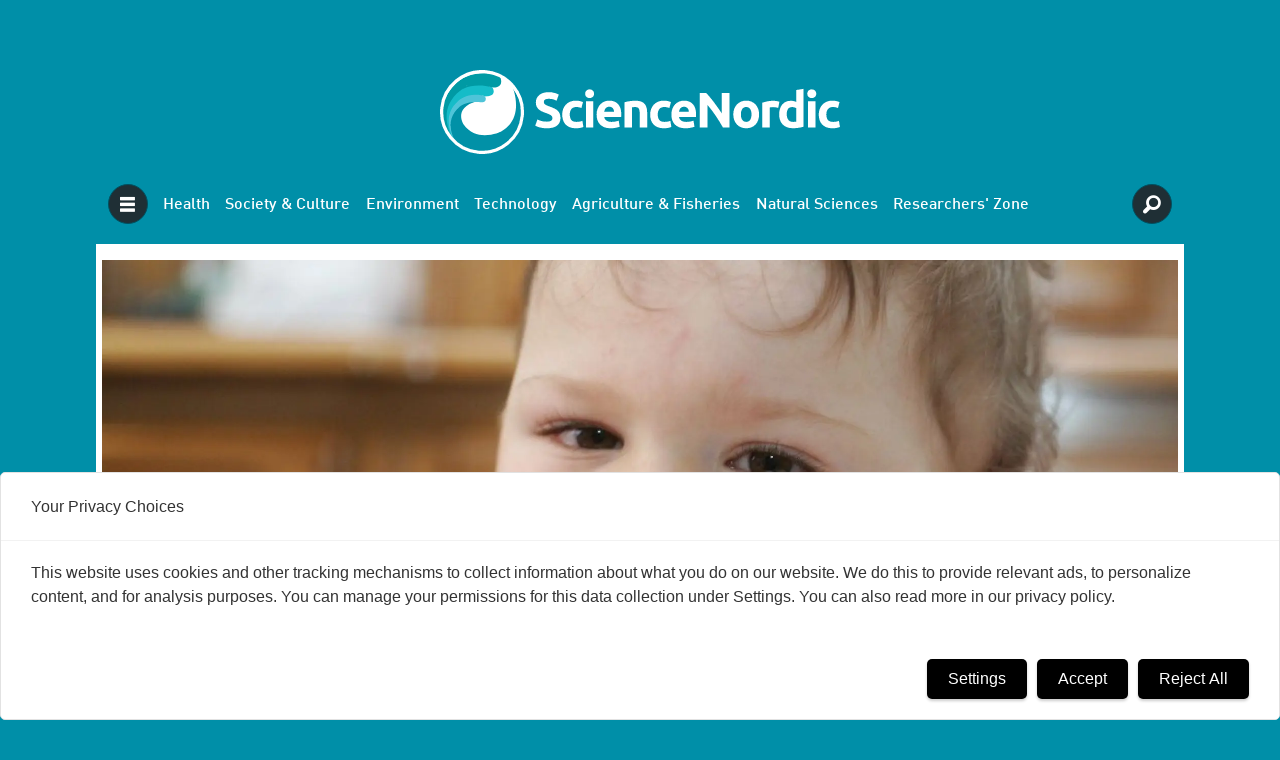

--- FILE ---
content_type: text/html; charset=UTF-8
request_url: https://www.sciencenordic.com/biotechnology-denmark-dna/seven-new-genetic-causes-of-obesity-identified/1385774
body_size: 22576
content:
<!DOCTYPE html>
<html lang="en-GB" dir="ltr" class="resp_fonts">

    <head>
                
                <script type="module">
                    import { ClientAPI } from '/view-resources/baseview/public/common/ClientAPI/index.js?v=1768293024-L4';
                    window.labClientAPI = new ClientAPI({
                        pageData: {
                            url: 'https://www.sciencenordic.com/biotechnology-denmark-dna/seven-new-genetic-causes-of-obesity-identified/1385774',
                            pageType: 'article',
                            pageId: '1385774',
                            section: 'health',
                            title: 'Seven new genetic causes of obesity identified',
                            seotitle: 'Seven new genetic causes of obesity identified',
                            sometitle: 'Seven new genetic causes of obesity identified',
                            description: 'A comprehensive research project has discovered seven new flaws in the human genome that may cause obesity.',
                            seodescription: 'A comprehensive research project has discovered seven new flaws in the human genome that may cause obesity.',
                            somedescription: 'A comprehensive research project has discovered seven new flaws in the human genome that may cause obesity.',
                            device: 'desktop',
                            cmsVersion: '4.2.15',
                            contentLanguage: 'en-GB',
                            published: '2013-05-06T04:23:00.000Z',
                            tags: ["dna", "denmark", "biotechnology", "videnskab.dk", "the body", "genetics", "obesity", "health"],
                            bylines: ["Kristian Sjøgren"],
                            site: {
                                domain: 'https://www.sciencenordic.com',
                                id: '8',
                                alias: 'sciencenordic'
                            }
                            // Todo: Add paywall info ...
                        },
                        debug: false
                    });
                </script>

                <title>Seven new genetic causes of obesity identified</title>
                <meta name="title" content="Seven new genetic causes of obesity identified">
                <meta name="description" content="A comprehensive research project has discovered seven new flaws in the human genome that may cause obesity.">
                <meta http-equiv="Content-Type" content="text/html; charset=utf-8">
                <link rel="canonical" href="https://www.sciencenordic.com/biotechnology-denmark-dna/seven-new-genetic-causes-of-obesity-identified/1385774">
                <meta name="viewport" content="width=device-width, initial-scale=1">
                
                <meta property="og:type" content="article">
                <meta property="og:title" content="Seven new genetic causes of obesity identified">
                <meta property="og:description" content="A comprehensive research project has discovered seven new flaws in the human genome that may cause obesity.">
                <meta property="article:published_time" content="2013-05-06T04:23:00.000Z">
                <meta property="article:modified_time" content="">
                <meta property="article:author" content="Kristian Sjøgren">
                <meta property="article:tag" content="dna">
                <meta property="article:tag" content="denmark">
                <meta property="article:tag" content="biotechnology">
                <meta property="article:tag" content="videnskab.dk">
                <meta property="article:tag" content="the body">
                <meta property="article:tag" content="genetics">
                <meta property="article:tag" content="obesity">
                <meta property="article:tag" content="health">
                <meta property="og:image" content="https://image.sciencenordic.com/1385793.jpg?imageId=1385793&panox=0&panoy=0&panow=0&panoh=0&width=1200&height=683">
                <meta property="og:image:width" content="1200">
                <meta property="og:image:height" content="684">
                <meta name="twitter:card" content="summary_large_image">
                
                <meta name="twitter:title" content="Seven new genetic causes of obesity identified">
                <meta name="twitter:description" content="A comprehensive research project has discovered seven new flaws in the human genome that may cause obesity.">
                <meta name="twitter:image" content="https://image.sciencenordic.com/1385793.jpg?imageId=1385793&panox=0&panoy=0&panow=0&panoh=0&width=1200&height=683">
                <link rel="alternate" type="application/json+oembed" href="https://www.sciencenordic.com/biotechnology-denmark-dna/seven-new-genetic-causes-of-obesity-identified/1385774?lab_viewport=oembed">

                
                <script src="https://functions.adnami.io/api/macro/adsm.macro.sciencenordic.com.js" async="async"></script>
                
                
                <meta property="og:url" content="https://www.sciencenordic.com/biotechnology-denmark-dna/seven-new-genetic-causes-of-obesity-identified/1385774">
                <link rel="shortcut icon" type="image/png" sizes="256x256" href="https://forskning.no/favicon/favicon_256x256.png">
                <link rel="icon" type="image/png" sizes="256x256" href="https://forskning.no/favicon/favicon_256x256.png">
                    
                <link href="https://fonts.googleapis.com/css?family=Merriweather:300,400,700,900" rel="stylesheet"  media="print" onload="this.media='all'" >
                <link rel="stylesheet" href="/view-resources/view/css/grid.css?v=1768293024-L4">
                <link rel="stylesheet" href="/view-resources/view/css/main.css?v=1768293024-L4">
                <link rel="stylesheet" href="/view-resources/view/css/colors.css?v=1768293024-L4">
                <link rel="stylesheet" href="/view-resources/view/css/print.css?v=1768293024-L4" media="print">
                <link rel="stylesheet" href="/view-resources/view/css/foundation-icons/foundation-icons.css?v=1768293024-L4">
                <link rel="stylesheet" href="https://fonts.googleapis.com/css?family=Crimson+Text:400,600,700?v=1768293024-L4">
                <link rel="stylesheet" href="/view-resources/view/css/site/sciencenordic.css?v=1768293024-L4">
                <style data-key="background_colors">
                    .bg-primary-light {background-color: rgb(0, 143, 168);color: #fff;}.bg-primary {background-color: rgb(1, 80, 96);color: #fff;}.bg-primary-dark {background-color: rgba(52,53,80,1);color: #fff;}.bg-secondary-light {background-color: rgba(0, 0, 0, 0);color: #fff;}.bg-secondary {background-color: rgb(217, 218, 215);}.bg-tertiary-light {background-color: rgba(0, 0, 0, 0);color: #fff;}.bg-tertiary {background-color: rgba(0, 0, 0, 0);color: #fff;}.bg-tertiary-dark {background-color: rgba(0, 0, 0, 0);color: #fff;}.bg-quaternary-light {background-color: rgba(0, 0, 0, 0);color: #fff;}.bg-quaternary {background-color: rgb(163, 39, 46);color: #fff;}.bg-quaternary-dark {background-color: rgba(0, 0, 0, 0);color: #fff;}.bg-gray-light {background-color: rgba(0, 0, 0, 0);color: #fff;}.bg-gray {background-color: rgba(0, 0, 0, 0);color: #fff;}.bg-gray-dark {background-color: rgba(0, 0, 0, 0);color: #fff;}.bg-black {background-color: rgb(0, 0, 0);color: #fff;}.bg-white {background-color: rgb(255, 255, 255);}@media (max-width: 1023px) { .color_mobile_bg-primary-light {background-color: rgb(0, 143, 168);}}@media (max-width: 1023px) { .color_mobile_bg-primary {background-color: rgb(1, 80, 96);}}@media (max-width: 1023px) { .color_mobile_bg-primary-dark {background-color: rgba(52,53,80,1);}}@media (max-width: 1023px) { .color_mobile_bg-secondary-light {background-color: rgba(0, 0, 0, 0);}}@media (max-width: 1023px) { .color_mobile_bg-secondary {background-color: rgb(217, 218, 215);}}@media (max-width: 1023px) { .color_mobile_bg-tertiary-light {background-color: rgba(0, 0, 0, 0);}}@media (max-width: 1023px) { .color_mobile_bg-tertiary {background-color: rgba(0, 0, 0, 0);}}@media (max-width: 1023px) { .color_mobile_bg-tertiary-dark {background-color: rgba(0, 0, 0, 0);}}@media (max-width: 1023px) { .color_mobile_bg-quaternary-light {background-color: rgba(0, 0, 0, 0);}}@media (max-width: 1023px) { .color_mobile_bg-quaternary {background-color: rgb(163, 39, 46);}}@media (max-width: 1023px) { .color_mobile_bg-quaternary-dark {background-color: rgba(0, 0, 0, 0);}}@media (max-width: 1023px) { .color_mobile_bg-gray-light {background-color: rgba(0, 0, 0, 0);}}@media (max-width: 1023px) { .color_mobile_bg-gray {background-color: rgba(0, 0, 0, 0);}}@media (max-width: 1023px) { .color_mobile_bg-gray-dark {background-color: rgba(0, 0, 0, 0);}}@media (max-width: 1023px) { .color_mobile_bg-black {background-color: rgb(0, 0, 0);}}@media (max-width: 1023px) { .color_mobile_bg-white {background-color: rgb(255, 255, 255);}}
                </style>
                <style data-key="background_colors_opacity">
                    .bg-primary-light.op-bg_20 {background-color: rgba(0, 143, 168, 0.2);color: #fff;}.bg-primary-light.op-bg_40 {background-color: rgba(0, 143, 168, 0.4);color: #fff;}.bg-primary-light.op-bg_60 {background-color: rgba(0, 143, 168, 0.6);color: #fff;}.bg-primary-light.op-bg_80 {background-color: rgba(0, 143, 168, 0.8);color: #fff;}.bg-primary.op-bg_20 {background-color: rgba(1, 80, 96, 0.2);color: #fff;}.bg-primary.op-bg_40 {background-color: rgba(1, 80, 96, 0.4);color: #fff;}.bg-primary.op-bg_60 {background-color: rgba(1, 80, 96, 0.6);color: #fff;}.bg-primary.op-bg_80 {background-color: rgba(1, 80, 96, 0.8);color: #fff;}.bg-primary-dark.op-bg_20 {background-color: rgba(52, 53, 80, 0.2);color: #fff;}.bg-primary-dark.op-bg_40 {background-color: rgba(52, 53, 80, 0.4);color: #fff;}.bg-primary-dark.op-bg_60 {background-color: rgba(52, 53, 80, 0.6);color: #fff;}.bg-primary-dark.op-bg_80 {background-color: rgba(52, 53, 80, 0.8);color: #fff;}.bg-secondary-light.op-bg_20 {background-color: rgba(0, 0, 0, 0.2);color: #fff;}.bg-secondary-light.op-bg_40 {background-color: rgba(0, 0, 0, 0.4);color: #fff;}.bg-secondary-light.op-bg_60 {background-color: rgba(0, 0, 0, 0.6);color: #fff;}.bg-secondary-light.op-bg_80 {background-color: rgba(0, 0, 0, 0.8);color: #fff;}.bg-secondary.op-bg_20 {background-color: rgba(217, 218, 215, 0.2);}.bg-secondary.op-bg_40 {background-color: rgba(217, 218, 215, 0.4);}.bg-secondary.op-bg_60 {background-color: rgba(217, 218, 215, 0.6);}.bg-secondary.op-bg_80 {background-color: rgba(217, 218, 215, 0.8);}.bg-tertiary-light.op-bg_20 {background-color: rgba(0, 0, 0, 0.2);color: #fff;}.bg-tertiary-light.op-bg_40 {background-color: rgba(0, 0, 0, 0.4);color: #fff;}.bg-tertiary-light.op-bg_60 {background-color: rgba(0, 0, 0, 0.6);color: #fff;}.bg-tertiary-light.op-bg_80 {background-color: rgba(0, 0, 0, 0.8);color: #fff;}.bg-tertiary.op-bg_20 {background-color: rgba(0, 0, 0, 0.2);color: #fff;}.bg-tertiary.op-bg_40 {background-color: rgba(0, 0, 0, 0.4);color: #fff;}.bg-tertiary.op-bg_60 {background-color: rgba(0, 0, 0, 0.6);color: #fff;}.bg-tertiary.op-bg_80 {background-color: rgba(0, 0, 0, 0.8);color: #fff;}.bg-tertiary-dark.op-bg_20 {background-color: rgba(0, 0, 0, 0.2);color: #fff;}.bg-tertiary-dark.op-bg_40 {background-color: rgba(0, 0, 0, 0.4);color: #fff;}.bg-tertiary-dark.op-bg_60 {background-color: rgba(0, 0, 0, 0.6);color: #fff;}.bg-tertiary-dark.op-bg_80 {background-color: rgba(0, 0, 0, 0.8);color: #fff;}.bg-quaternary-light.op-bg_20 {background-color: rgba(0, 0, 0, 0.2);color: #fff;}.bg-quaternary-light.op-bg_40 {background-color: rgba(0, 0, 0, 0.4);color: #fff;}.bg-quaternary-light.op-bg_60 {background-color: rgba(0, 0, 0, 0.6);color: #fff;}.bg-quaternary-light.op-bg_80 {background-color: rgba(0, 0, 0, 0.8);color: #fff;}.bg-quaternary.op-bg_20 {background-color: rgba(163, 39, 46, 0.2);color: #fff;}.bg-quaternary.op-bg_40 {background-color: rgba(163, 39, 46, 0.4);color: #fff;}.bg-quaternary.op-bg_60 {background-color: rgba(163, 39, 46, 0.6);color: #fff;}.bg-quaternary.op-bg_80 {background-color: rgba(163, 39, 46, 0.8);color: #fff;}.bg-quaternary-dark.op-bg_20 {background-color: rgba(0, 0, 0, 0.2);color: #fff;}.bg-quaternary-dark.op-bg_40 {background-color: rgba(0, 0, 0, 0.4);color: #fff;}.bg-quaternary-dark.op-bg_60 {background-color: rgba(0, 0, 0, 0.6);color: #fff;}.bg-quaternary-dark.op-bg_80 {background-color: rgba(0, 0, 0, 0.8);color: #fff;}.bg-gray-light.op-bg_20 {background-color: rgba(0, 0, 0, 0.2);color: #fff;}.bg-gray-light.op-bg_40 {background-color: rgba(0, 0, 0, 0.4);color: #fff;}.bg-gray-light.op-bg_60 {background-color: rgba(0, 0, 0, 0.6);color: #fff;}.bg-gray-light.op-bg_80 {background-color: rgba(0, 0, 0, 0.8);color: #fff;}.bg-gray.op-bg_20 {background-color: rgba(0, 0, 0, 0.2);color: #fff;}.bg-gray.op-bg_40 {background-color: rgba(0, 0, 0, 0.4);color: #fff;}.bg-gray.op-bg_60 {background-color: rgba(0, 0, 0, 0.6);color: #fff;}.bg-gray.op-bg_80 {background-color: rgba(0, 0, 0, 0.8);color: #fff;}.bg-gray-dark.op-bg_20 {background-color: rgba(0, 0, 0, 0.2);color: #fff;}.bg-gray-dark.op-bg_40 {background-color: rgba(0, 0, 0, 0.4);color: #fff;}.bg-gray-dark.op-bg_60 {background-color: rgba(0, 0, 0, 0.6);color: #fff;}.bg-gray-dark.op-bg_80 {background-color: rgba(0, 0, 0, 0.8);color: #fff;}.bg-black.op-bg_20 {background-color: rgba(0, 0, 0, 0.2);color: #fff;}.bg-black.op-bg_40 {background-color: rgba(0, 0, 0, 0.4);color: #fff;}.bg-black.op-bg_60 {background-color: rgba(0, 0, 0, 0.6);color: #fff;}.bg-black.op-bg_80 {background-color: rgba(0, 0, 0, 0.8);color: #fff;}.bg-white.op-bg_20 {background-color: rgba(255, 255, 255, 0.2);}.bg-white.op-bg_40 {background-color: rgba(255, 255, 255, 0.4);}.bg-white.op-bg_60 {background-color: rgba(255, 255, 255, 0.6);}.bg-white.op-bg_80 {background-color: rgba(255, 255, 255, 0.8);}@media (max-width: 1023px) { .color_mobile_bg-primary-light.op-bg_20 {background-color: rgba(0, 143, 168, 0.2);}}@media (max-width: 1023px) { .color_mobile_bg-primary-light.op-bg_40 {background-color: rgba(0, 143, 168, 0.4);}}@media (max-width: 1023px) { .color_mobile_bg-primary-light.op-bg_60 {background-color: rgba(0, 143, 168, 0.6);}}@media (max-width: 1023px) { .color_mobile_bg-primary-light.op-bg_80 {background-color: rgba(0, 143, 168, 0.8);}}@media (max-width: 1023px) { .color_mobile_bg-primary.op-bg_20 {background-color: rgba(1, 80, 96, 0.2);}}@media (max-width: 1023px) { .color_mobile_bg-primary.op-bg_40 {background-color: rgba(1, 80, 96, 0.4);}}@media (max-width: 1023px) { .color_mobile_bg-primary.op-bg_60 {background-color: rgba(1, 80, 96, 0.6);}}@media (max-width: 1023px) { .color_mobile_bg-primary.op-bg_80 {background-color: rgba(1, 80, 96, 0.8);}}@media (max-width: 1023px) { .color_mobile_bg-primary-dark.op-bg_20 {background-color: rgba(52, 53, 80, 0.2);}}@media (max-width: 1023px) { .color_mobile_bg-primary-dark.op-bg_40 {background-color: rgba(52, 53, 80, 0.4);}}@media (max-width: 1023px) { .color_mobile_bg-primary-dark.op-bg_60 {background-color: rgba(52, 53, 80, 0.6);}}@media (max-width: 1023px) { .color_mobile_bg-primary-dark.op-bg_80 {background-color: rgba(52, 53, 80, 0.8);}}@media (max-width: 1023px) { .color_mobile_bg-secondary-light.op-bg_20 {background-color: rgba(0, 0, 0, 0.2);}}@media (max-width: 1023px) { .color_mobile_bg-secondary-light.op-bg_40 {background-color: rgba(0, 0, 0, 0.4);}}@media (max-width: 1023px) { .color_mobile_bg-secondary-light.op-bg_60 {background-color: rgba(0, 0, 0, 0.6);}}@media (max-width: 1023px) { .color_mobile_bg-secondary-light.op-bg_80 {background-color: rgba(0, 0, 0, 0.8);}}@media (max-width: 1023px) { .color_mobile_bg-secondary.op-bg_20 {background-color: rgba(217, 218, 215, 0.2);}}@media (max-width: 1023px) { .color_mobile_bg-secondary.op-bg_40 {background-color: rgba(217, 218, 215, 0.4);}}@media (max-width: 1023px) { .color_mobile_bg-secondary.op-bg_60 {background-color: rgba(217, 218, 215, 0.6);}}@media (max-width: 1023px) { .color_mobile_bg-secondary.op-bg_80 {background-color: rgba(217, 218, 215, 0.8);}}@media (max-width: 1023px) { .color_mobile_bg-tertiary-light.op-bg_20 {background-color: rgba(0, 0, 0, 0.2);}}@media (max-width: 1023px) { .color_mobile_bg-tertiary-light.op-bg_40 {background-color: rgba(0, 0, 0, 0.4);}}@media (max-width: 1023px) { .color_mobile_bg-tertiary-light.op-bg_60 {background-color: rgba(0, 0, 0, 0.6);}}@media (max-width: 1023px) { .color_mobile_bg-tertiary-light.op-bg_80 {background-color: rgba(0, 0, 0, 0.8);}}@media (max-width: 1023px) { .color_mobile_bg-tertiary.op-bg_20 {background-color: rgba(0, 0, 0, 0.2);}}@media (max-width: 1023px) { .color_mobile_bg-tertiary.op-bg_40 {background-color: rgba(0, 0, 0, 0.4);}}@media (max-width: 1023px) { .color_mobile_bg-tertiary.op-bg_60 {background-color: rgba(0, 0, 0, 0.6);}}@media (max-width: 1023px) { .color_mobile_bg-tertiary.op-bg_80 {background-color: rgba(0, 0, 0, 0.8);}}@media (max-width: 1023px) { .color_mobile_bg-tertiary-dark.op-bg_20 {background-color: rgba(0, 0, 0, 0.2);}}@media (max-width: 1023px) { .color_mobile_bg-tertiary-dark.op-bg_40 {background-color: rgba(0, 0, 0, 0.4);}}@media (max-width: 1023px) { .color_mobile_bg-tertiary-dark.op-bg_60 {background-color: rgba(0, 0, 0, 0.6);}}@media (max-width: 1023px) { .color_mobile_bg-tertiary-dark.op-bg_80 {background-color: rgba(0, 0, 0, 0.8);}}@media (max-width: 1023px) { .color_mobile_bg-quaternary-light.op-bg_20 {background-color: rgba(0, 0, 0, 0.2);}}@media (max-width: 1023px) { .color_mobile_bg-quaternary-light.op-bg_40 {background-color: rgba(0, 0, 0, 0.4);}}@media (max-width: 1023px) { .color_mobile_bg-quaternary-light.op-bg_60 {background-color: rgba(0, 0, 0, 0.6);}}@media (max-width: 1023px) { .color_mobile_bg-quaternary-light.op-bg_80 {background-color: rgba(0, 0, 0, 0.8);}}@media (max-width: 1023px) { .color_mobile_bg-quaternary.op-bg_20 {background-color: rgba(163, 39, 46, 0.2);}}@media (max-width: 1023px) { .color_mobile_bg-quaternary.op-bg_40 {background-color: rgba(163, 39, 46, 0.4);}}@media (max-width: 1023px) { .color_mobile_bg-quaternary.op-bg_60 {background-color: rgba(163, 39, 46, 0.6);}}@media (max-width: 1023px) { .color_mobile_bg-quaternary.op-bg_80 {background-color: rgba(163, 39, 46, 0.8);}}@media (max-width: 1023px) { .color_mobile_bg-quaternary-dark.op-bg_20 {background-color: rgba(0, 0, 0, 0.2);}}@media (max-width: 1023px) { .color_mobile_bg-quaternary-dark.op-bg_40 {background-color: rgba(0, 0, 0, 0.4);}}@media (max-width: 1023px) { .color_mobile_bg-quaternary-dark.op-bg_60 {background-color: rgba(0, 0, 0, 0.6);}}@media (max-width: 1023px) { .color_mobile_bg-quaternary-dark.op-bg_80 {background-color: rgba(0, 0, 0, 0.8);}}@media (max-width: 1023px) { .color_mobile_bg-gray-light.op-bg_20 {background-color: rgba(0, 0, 0, 0.2);}}@media (max-width: 1023px) { .color_mobile_bg-gray-light.op-bg_40 {background-color: rgba(0, 0, 0, 0.4);}}@media (max-width: 1023px) { .color_mobile_bg-gray-light.op-bg_60 {background-color: rgba(0, 0, 0, 0.6);}}@media (max-width: 1023px) { .color_mobile_bg-gray-light.op-bg_80 {background-color: rgba(0, 0, 0, 0.8);}}@media (max-width: 1023px) { .color_mobile_bg-gray.op-bg_20 {background-color: rgba(0, 0, 0, 0.2);}}@media (max-width: 1023px) { .color_mobile_bg-gray.op-bg_40 {background-color: rgba(0, 0, 0, 0.4);}}@media (max-width: 1023px) { .color_mobile_bg-gray.op-bg_60 {background-color: rgba(0, 0, 0, 0.6);}}@media (max-width: 1023px) { .color_mobile_bg-gray.op-bg_80 {background-color: rgba(0, 0, 0, 0.8);}}@media (max-width: 1023px) { .color_mobile_bg-gray-dark.op-bg_20 {background-color: rgba(0, 0, 0, 0.2);}}@media (max-width: 1023px) { .color_mobile_bg-gray-dark.op-bg_40 {background-color: rgba(0, 0, 0, 0.4);}}@media (max-width: 1023px) { .color_mobile_bg-gray-dark.op-bg_60 {background-color: rgba(0, 0, 0, 0.6);}}@media (max-width: 1023px) { .color_mobile_bg-gray-dark.op-bg_80 {background-color: rgba(0, 0, 0, 0.8);}}@media (max-width: 1023px) { .color_mobile_bg-black.op-bg_20 {background-color: rgba(0, 0, 0, 0.2);}}@media (max-width: 1023px) { .color_mobile_bg-black.op-bg_40 {background-color: rgba(0, 0, 0, 0.4);}}@media (max-width: 1023px) { .color_mobile_bg-black.op-bg_60 {background-color: rgba(0, 0, 0, 0.6);}}@media (max-width: 1023px) { .color_mobile_bg-black.op-bg_80 {background-color: rgba(0, 0, 0, 0.8);}}@media (max-width: 1023px) { .color_mobile_bg-white.op-bg_20 {background-color: rgba(255, 255, 255, 0.2);}}@media (max-width: 1023px) { .color_mobile_bg-white.op-bg_40 {background-color: rgba(255, 255, 255, 0.4);}}@media (max-width: 1023px) { .color_mobile_bg-white.op-bg_60 {background-color: rgba(255, 255, 255, 0.6);}}@media (max-width: 1023px) { .color_mobile_bg-white.op-bg_80 {background-color: rgba(255, 255, 255, 0.8);}}
                </style>
                <style data-key="border_colors">
                    .border-bg-primary-light {border-color: rgb(0, 143, 168) !important;}.border-bg-primary {border-color: rgb(1, 80, 96) !important;}.border-bg-primary-dark {border-color: rgba(52,53,80,1) !important;}.border-bg-secondary-light {border-color: rgba(0, 0, 0, 0) !important;}.border-bg-secondary {border-color: rgb(217, 218, 215) !important;}.border-bg-tertiary-light {border-color: rgba(0, 0, 0, 0) !important;}.border-bg-tertiary {border-color: rgba(0, 0, 0, 0) !important;}.border-bg-tertiary-dark {border-color: rgba(0, 0, 0, 0) !important;}.border-bg-quaternary-light {border-color: rgba(0, 0, 0, 0) !important;}.border-bg-quaternary {border-color: rgb(163, 39, 46) !important;}.border-bg-quaternary-dark {border-color: rgba(0, 0, 0, 0) !important;}.border-bg-gray-light {border-color: rgba(0, 0, 0, 0) !important;}.border-bg-gray {border-color: rgba(0, 0, 0, 0) !important;}.border-bg-gray-dark {border-color: rgba(0, 0, 0, 0) !important;}.border-bg-black {border-color: rgb(0, 0, 0) !important;}.border-bg-white {border-color: rgb(255, 255, 255) !important;}@media (max-width: 1023px) { .mobile_border-bg-primary-light {border-color: rgb(0, 143, 168) !important;}}@media (max-width: 1023px) { .mobile_border-bg-primary {border-color: rgb(1, 80, 96) !important;}}@media (max-width: 1023px) { .mobile_border-bg-primary-dark {border-color: rgba(52,53,80,1) !important;}}@media (max-width: 1023px) { .mobile_border-bg-secondary-light {border-color: rgba(0, 0, 0, 0) !important;}}@media (max-width: 1023px) { .mobile_border-bg-secondary {border-color: rgb(217, 218, 215) !important;}}@media (max-width: 1023px) { .mobile_border-bg-tertiary-light {border-color: rgba(0, 0, 0, 0) !important;}}@media (max-width: 1023px) { .mobile_border-bg-tertiary {border-color: rgba(0, 0, 0, 0) !important;}}@media (max-width: 1023px) { .mobile_border-bg-tertiary-dark {border-color: rgba(0, 0, 0, 0) !important;}}@media (max-width: 1023px) { .mobile_border-bg-quaternary-light {border-color: rgba(0, 0, 0, 0) !important;}}@media (max-width: 1023px) { .mobile_border-bg-quaternary {border-color: rgb(163, 39, 46) !important;}}@media (max-width: 1023px) { .mobile_border-bg-quaternary-dark {border-color: rgba(0, 0, 0, 0) !important;}}@media (max-width: 1023px) { .mobile_border-bg-gray-light {border-color: rgba(0, 0, 0, 0) !important;}}@media (max-width: 1023px) { .mobile_border-bg-gray {border-color: rgba(0, 0, 0, 0) !important;}}@media (max-width: 1023px) { .mobile_border-bg-gray-dark {border-color: rgba(0, 0, 0, 0) !important;}}@media (max-width: 1023px) { .mobile_border-bg-black {border-color: rgb(0, 0, 0) !important;}}@media (max-width: 1023px) { .mobile_border-bg-white {border-color: rgb(255, 255, 255) !important;}}
                </style>
                <style data-key="font_colors">
                    .primary-light {color: rgb(24, 147, 169) !important;}.primary {color: rgb(1, 80, 96) !important;}.secondary-light {color: rgb(41, 41, 41) !important;}.secondary {color: rgb(217, 218, 215) !important;}.tertiary {color: rgb(41, 41, 41) !important;}.quaternary {color: rgb(163, 39, 46) !important;}.gray-light {color: rgb(41, 41, 41) !important;}.gray {color: rgb(41, 41, 41) !important;}.gray-dark {color: rgb(41, 41, 41) !important;}.black {color: rgb(0, 0, 0) !important;}.white {color: rgb(255, 255, 255) !important;}@media (max-width: 1023px) { .color_mobile_primary-light {color: rgb(24, 147, 169) !important;}}@media (max-width: 1023px) { .color_mobile_primary {color: rgb(1, 80, 96) !important;}}@media (max-width: 1023px) { .color_mobile_secondary-light {color: rgb(41, 41, 41) !important;}}@media (max-width: 1023px) { .color_mobile_secondary {color: rgb(217, 218, 215) !important;}}@media (max-width: 1023px) { .color_mobile_tertiary {color: rgb(41, 41, 41) !important;}}@media (max-width: 1023px) { .color_mobile_quaternary {color: rgb(163, 39, 46) !important;}}@media (max-width: 1023px) { .color_mobile_gray-light {color: rgb(41, 41, 41) !important;}}@media (max-width: 1023px) { .color_mobile_gray {color: rgb(41, 41, 41) !important;}}@media (max-width: 1023px) { .color_mobile_gray-dark {color: rgb(41, 41, 41) !important;}}@media (max-width: 1023px) { .color_mobile_black {color: rgb(0, 0, 0) !important;}}@media (max-width: 1023px) { .color_mobile_white {color: rgb(255, 255, 255) !important;}}
                </style>
                <style data-key="image_gradient">
                    .image-gradient-bg-primary-light .img:after {background-image: linear-gradient(to bottom, transparent 50%, rgb(0, 143, 168));content: "";position: absolute;top: 0;left: 0;right: 0;bottom: 0;pointer-events: none;}.image-gradient-bg-primary .img:after {background-image: linear-gradient(to bottom, transparent 50%, rgb(1, 80, 96));content: "";position: absolute;top: 0;left: 0;right: 0;bottom: 0;pointer-events: none;}.image-gradient-bg-primary-dark .img:after {background-image: linear-gradient(to bottom, transparent 50%, rgba(52,53,80,1));content: "";position: absolute;top: 0;left: 0;right: 0;bottom: 0;pointer-events: none;}.image-gradient-bg-secondary-light .img:after {background-image: linear-gradient(to bottom, transparent 50%, rgba(0, 0, 0, 0));content: "";position: absolute;top: 0;left: 0;right: 0;bottom: 0;pointer-events: none;}.image-gradient-bg-secondary .img:after {background-image: linear-gradient(to bottom, transparent 50%, rgb(217, 218, 215));content: "";position: absolute;top: 0;left: 0;right: 0;bottom: 0;pointer-events: none;}.image-gradient-bg-tertiary-light .img:after {background-image: linear-gradient(to bottom, transparent 50%, rgba(0, 0, 0, 0));content: "";position: absolute;top: 0;left: 0;right: 0;bottom: 0;pointer-events: none;}.image-gradient-bg-tertiary .img:after {background-image: linear-gradient(to bottom, transparent 50%, rgba(0, 0, 0, 0));content: "";position: absolute;top: 0;left: 0;right: 0;bottom: 0;pointer-events: none;}.image-gradient-bg-tertiary-dark .img:after {background-image: linear-gradient(to bottom, transparent 50%, rgba(0, 0, 0, 0));content: "";position: absolute;top: 0;left: 0;right: 0;bottom: 0;pointer-events: none;}.image-gradient-bg-quaternary-light .img:after {background-image: linear-gradient(to bottom, transparent 50%, rgba(0, 0, 0, 0));content: "";position: absolute;top: 0;left: 0;right: 0;bottom: 0;pointer-events: none;}.image-gradient-bg-quaternary .img:after {background-image: linear-gradient(to bottom, transparent 50%, rgb(163, 39, 46));content: "";position: absolute;top: 0;left: 0;right: 0;bottom: 0;pointer-events: none;}.image-gradient-bg-quaternary-dark .img:after {background-image: linear-gradient(to bottom, transparent 50%, rgba(0, 0, 0, 0));content: "";position: absolute;top: 0;left: 0;right: 0;bottom: 0;pointer-events: none;}.image-gradient-bg-gray-light .img:after {background-image: linear-gradient(to bottom, transparent 50%, rgba(0, 0, 0, 0));content: "";position: absolute;top: 0;left: 0;right: 0;bottom: 0;pointer-events: none;}.image-gradient-bg-gray .img:after {background-image: linear-gradient(to bottom, transparent 50%, rgba(0, 0, 0, 0));content: "";position: absolute;top: 0;left: 0;right: 0;bottom: 0;pointer-events: none;}.image-gradient-bg-gray-dark .img:after {background-image: linear-gradient(to bottom, transparent 50%, rgba(0, 0, 0, 0));content: "";position: absolute;top: 0;left: 0;right: 0;bottom: 0;pointer-events: none;}.image-gradient-bg-black .img:after {background-image: linear-gradient(to bottom, transparent 50%, rgb(0, 0, 0));content: "";position: absolute;top: 0;left: 0;right: 0;bottom: 0;pointer-events: none;}.image-gradient-bg-white .img:after {background-image: linear-gradient(to bottom, transparent 50%, rgb(255, 255, 255));content: "";position: absolute;top: 0;left: 0;right: 0;bottom: 0;pointer-events: none;}@media (max-width: 1023px) { .color_mobile_image-gradient-bg-primary-light .img:after {background-image: linear-gradient(to bottom, transparent 50%, rgb(0, 143, 168));content: "";position: absolute;top: 0;left: 0;right: 0;bottom: 0;pointer-events: none;}}@media (max-width: 1023px) { .color_mobile_image-gradient-bg-primary .img:after {background-image: linear-gradient(to bottom, transparent 50%, rgb(1, 80, 96));content: "";position: absolute;top: 0;left: 0;right: 0;bottom: 0;pointer-events: none;}}@media (max-width: 1023px) { .color_mobile_image-gradient-bg-primary-dark .img:after {background-image: linear-gradient(to bottom, transparent 50%, rgba(52,53,80,1));content: "";position: absolute;top: 0;left: 0;right: 0;bottom: 0;pointer-events: none;}}@media (max-width: 1023px) { .color_mobile_image-gradient-bg-secondary-light .img:after {background-image: linear-gradient(to bottom, transparent 50%, rgba(0, 0, 0, 0));content: "";position: absolute;top: 0;left: 0;right: 0;bottom: 0;pointer-events: none;}}@media (max-width: 1023px) { .color_mobile_image-gradient-bg-secondary .img:after {background-image: linear-gradient(to bottom, transparent 50%, rgb(217, 218, 215));content: "";position: absolute;top: 0;left: 0;right: 0;bottom: 0;pointer-events: none;}}@media (max-width: 1023px) { .color_mobile_image-gradient-bg-tertiary-light .img:after {background-image: linear-gradient(to bottom, transparent 50%, rgba(0, 0, 0, 0));content: "";position: absolute;top: 0;left: 0;right: 0;bottom: 0;pointer-events: none;}}@media (max-width: 1023px) { .color_mobile_image-gradient-bg-tertiary .img:after {background-image: linear-gradient(to bottom, transparent 50%, rgba(0, 0, 0, 0));content: "";position: absolute;top: 0;left: 0;right: 0;bottom: 0;pointer-events: none;}}@media (max-width: 1023px) { .color_mobile_image-gradient-bg-tertiary-dark .img:after {background-image: linear-gradient(to bottom, transparent 50%, rgba(0, 0, 0, 0));content: "";position: absolute;top: 0;left: 0;right: 0;bottom: 0;pointer-events: none;}}@media (max-width: 1023px) { .color_mobile_image-gradient-bg-quaternary-light .img:after {background-image: linear-gradient(to bottom, transparent 50%, rgba(0, 0, 0, 0));content: "";position: absolute;top: 0;left: 0;right: 0;bottom: 0;pointer-events: none;}}@media (max-width: 1023px) { .color_mobile_image-gradient-bg-quaternary .img:after {background-image: linear-gradient(to bottom, transparent 50%, rgb(163, 39, 46));content: "";position: absolute;top: 0;left: 0;right: 0;bottom: 0;pointer-events: none;}}@media (max-width: 1023px) { .color_mobile_image-gradient-bg-quaternary-dark .img:after {background-image: linear-gradient(to bottom, transparent 50%, rgba(0, 0, 0, 0));content: "";position: absolute;top: 0;left: 0;right: 0;bottom: 0;pointer-events: none;}}@media (max-width: 1023px) { .color_mobile_image-gradient-bg-gray-light .img:after {background-image: linear-gradient(to bottom, transparent 50%, rgba(0, 0, 0, 0));content: "";position: absolute;top: 0;left: 0;right: 0;bottom: 0;pointer-events: none;}}@media (max-width: 1023px) { .color_mobile_image-gradient-bg-gray .img:after {background-image: linear-gradient(to bottom, transparent 50%, rgba(0, 0, 0, 0));content: "";position: absolute;top: 0;left: 0;right: 0;bottom: 0;pointer-events: none;}}@media (max-width: 1023px) { .color_mobile_image-gradient-bg-gray-dark .img:after {background-image: linear-gradient(to bottom, transparent 50%, rgba(0, 0, 0, 0));content: "";position: absolute;top: 0;left: 0;right: 0;bottom: 0;pointer-events: none;}}@media (max-width: 1023px) { .color_mobile_image-gradient-bg-black .img:after {background-image: linear-gradient(to bottom, transparent 50%, rgb(0, 0, 0));content: "";position: absolute;top: 0;left: 0;right: 0;bottom: 0;pointer-events: none;}}@media (max-width: 1023px) { .color_mobile_image-gradient-bg-white .img:after {background-image: linear-gradient(to bottom, transparent 50%, rgb(255, 255, 255));content: "";position: absolute;top: 0;left: 0;right: 0;bottom: 0;pointer-events: none;}}.image-gradient-bg-primary-light.image-gradient-left .img:after {background-image: linear-gradient(to left, transparent 50%, rgb(0, 143, 168));}.image-gradient-bg-primary.image-gradient-left .img:after {background-image: linear-gradient(to left, transparent 50%, rgb(1, 80, 96));}.image-gradient-bg-primary-dark.image-gradient-left .img:after {background-image: linear-gradient(to left, transparent 50%, rgba(52,53,80,1));}.image-gradient-bg-secondary-light.image-gradient-left .img:after {background-image: linear-gradient(to left, transparent 50%, rgba(0, 0, 0, 0));}.image-gradient-bg-secondary.image-gradient-left .img:after {background-image: linear-gradient(to left, transparent 50%, rgb(217, 218, 215));}.image-gradient-bg-tertiary-light.image-gradient-left .img:after {background-image: linear-gradient(to left, transparent 50%, rgba(0, 0, 0, 0));}.image-gradient-bg-tertiary.image-gradient-left .img:after {background-image: linear-gradient(to left, transparent 50%, rgba(0, 0, 0, 0));}.image-gradient-bg-tertiary-dark.image-gradient-left .img:after {background-image: linear-gradient(to left, transparent 50%, rgba(0, 0, 0, 0));}.image-gradient-bg-quaternary-light.image-gradient-left .img:after {background-image: linear-gradient(to left, transparent 50%, rgba(0, 0, 0, 0));}.image-gradient-bg-quaternary.image-gradient-left .img:after {background-image: linear-gradient(to left, transparent 50%, rgb(163, 39, 46));}.image-gradient-bg-quaternary-dark.image-gradient-left .img:after {background-image: linear-gradient(to left, transparent 50%, rgba(0, 0, 0, 0));}.image-gradient-bg-gray-light.image-gradient-left .img:after {background-image: linear-gradient(to left, transparent 50%, rgba(0, 0, 0, 0));}.image-gradient-bg-gray.image-gradient-left .img:after {background-image: linear-gradient(to left, transparent 50%, rgba(0, 0, 0, 0));}.image-gradient-bg-gray-dark.image-gradient-left .img:after {background-image: linear-gradient(to left, transparent 50%, rgba(0, 0, 0, 0));}.image-gradient-bg-black.image-gradient-left .img:after {background-image: linear-gradient(to left, transparent 50%, rgb(0, 0, 0));}.image-gradient-bg-white.image-gradient-left .img:after {background-image: linear-gradient(to left, transparent 50%, rgb(255, 255, 255));}@media (max-width: 1023px) { .color_mobile_image-gradient-bg-primary-light.image-gradient-left .img:after {background-image: linear-gradient(to left, transparent 50%, rgb(0, 143, 168));}}@media (max-width: 1023px) { .color_mobile_image-gradient-bg-primary.image-gradient-left .img:after {background-image: linear-gradient(to left, transparent 50%, rgb(1, 80, 96));}}@media (max-width: 1023px) { .color_mobile_image-gradient-bg-primary-dark.image-gradient-left .img:after {background-image: linear-gradient(to left, transparent 50%, rgba(52,53,80,1));}}@media (max-width: 1023px) { .color_mobile_image-gradient-bg-secondary-light.image-gradient-left .img:after {background-image: linear-gradient(to left, transparent 50%, rgba(0, 0, 0, 0));}}@media (max-width: 1023px) { .color_mobile_image-gradient-bg-secondary.image-gradient-left .img:after {background-image: linear-gradient(to left, transparent 50%, rgb(217, 218, 215));}}@media (max-width: 1023px) { .color_mobile_image-gradient-bg-tertiary-light.image-gradient-left .img:after {background-image: linear-gradient(to left, transparent 50%, rgba(0, 0, 0, 0));}}@media (max-width: 1023px) { .color_mobile_image-gradient-bg-tertiary.image-gradient-left .img:after {background-image: linear-gradient(to left, transparent 50%, rgba(0, 0, 0, 0));}}@media (max-width: 1023px) { .color_mobile_image-gradient-bg-tertiary-dark.image-gradient-left .img:after {background-image: linear-gradient(to left, transparent 50%, rgba(0, 0, 0, 0));}}@media (max-width: 1023px) { .color_mobile_image-gradient-bg-quaternary-light.image-gradient-left .img:after {background-image: linear-gradient(to left, transparent 50%, rgba(0, 0, 0, 0));}}@media (max-width: 1023px) { .color_mobile_image-gradient-bg-quaternary.image-gradient-left .img:after {background-image: linear-gradient(to left, transparent 50%, rgb(163, 39, 46));}}@media (max-width: 1023px) { .color_mobile_image-gradient-bg-quaternary-dark.image-gradient-left .img:after {background-image: linear-gradient(to left, transparent 50%, rgba(0, 0, 0, 0));}}@media (max-width: 1023px) { .color_mobile_image-gradient-bg-gray-light.image-gradient-left .img:after {background-image: linear-gradient(to left, transparent 50%, rgba(0, 0, 0, 0));}}@media (max-width: 1023px) { .color_mobile_image-gradient-bg-gray.image-gradient-left .img:after {background-image: linear-gradient(to left, transparent 50%, rgba(0, 0, 0, 0));}}@media (max-width: 1023px) { .color_mobile_image-gradient-bg-gray-dark.image-gradient-left .img:after {background-image: linear-gradient(to left, transparent 50%, rgba(0, 0, 0, 0));}}@media (max-width: 1023px) { .color_mobile_image-gradient-bg-black.image-gradient-left .img:after {background-image: linear-gradient(to left, transparent 50%, rgb(0, 0, 0));}}@media (max-width: 1023px) { .color_mobile_image-gradient-bg-white.image-gradient-left .img:after {background-image: linear-gradient(to left, transparent 50%, rgb(255, 255, 255));}}.image-gradient-bg-primary-light.image-gradient-right .img:after {background-image: linear-gradient(to right, transparent 50%, rgb(0, 143, 168));}.image-gradient-bg-primary.image-gradient-right .img:after {background-image: linear-gradient(to right, transparent 50%, rgb(1, 80, 96));}.image-gradient-bg-primary-dark.image-gradient-right .img:after {background-image: linear-gradient(to right, transparent 50%, rgba(52,53,80,1));}.image-gradient-bg-secondary-light.image-gradient-right .img:after {background-image: linear-gradient(to right, transparent 50%, rgba(0, 0, 0, 0));}.image-gradient-bg-secondary.image-gradient-right .img:after {background-image: linear-gradient(to right, transparent 50%, rgb(217, 218, 215));}.image-gradient-bg-tertiary-light.image-gradient-right .img:after {background-image: linear-gradient(to right, transparent 50%, rgba(0, 0, 0, 0));}.image-gradient-bg-tertiary.image-gradient-right .img:after {background-image: linear-gradient(to right, transparent 50%, rgba(0, 0, 0, 0));}.image-gradient-bg-tertiary-dark.image-gradient-right .img:after {background-image: linear-gradient(to right, transparent 50%, rgba(0, 0, 0, 0));}.image-gradient-bg-quaternary-light.image-gradient-right .img:after {background-image: linear-gradient(to right, transparent 50%, rgba(0, 0, 0, 0));}.image-gradient-bg-quaternary.image-gradient-right .img:after {background-image: linear-gradient(to right, transparent 50%, rgb(163, 39, 46));}.image-gradient-bg-quaternary-dark.image-gradient-right .img:after {background-image: linear-gradient(to right, transparent 50%, rgba(0, 0, 0, 0));}.image-gradient-bg-gray-light.image-gradient-right .img:after {background-image: linear-gradient(to right, transparent 50%, rgba(0, 0, 0, 0));}.image-gradient-bg-gray.image-gradient-right .img:after {background-image: linear-gradient(to right, transparent 50%, rgba(0, 0, 0, 0));}.image-gradient-bg-gray-dark.image-gradient-right .img:after {background-image: linear-gradient(to right, transparent 50%, rgba(0, 0, 0, 0));}.image-gradient-bg-black.image-gradient-right .img:after {background-image: linear-gradient(to right, transparent 50%, rgb(0, 0, 0));}.image-gradient-bg-white.image-gradient-right .img:after {background-image: linear-gradient(to right, transparent 50%, rgb(255, 255, 255));}@media (max-width: 1023px) { .color_mobile_image-gradient-bg-primary-light.image-gradient-right .img:after {background-image: linear-gradient(to right, transparent 50%, rgb(0, 143, 168));}}@media (max-width: 1023px) { .color_mobile_image-gradient-bg-primary.image-gradient-right .img:after {background-image: linear-gradient(to right, transparent 50%, rgb(1, 80, 96));}}@media (max-width: 1023px) { .color_mobile_image-gradient-bg-primary-dark.image-gradient-right .img:after {background-image: linear-gradient(to right, transparent 50%, rgba(52,53,80,1));}}@media (max-width: 1023px) { .color_mobile_image-gradient-bg-secondary-light.image-gradient-right .img:after {background-image: linear-gradient(to right, transparent 50%, rgba(0, 0, 0, 0));}}@media (max-width: 1023px) { .color_mobile_image-gradient-bg-secondary.image-gradient-right .img:after {background-image: linear-gradient(to right, transparent 50%, rgb(217, 218, 215));}}@media (max-width: 1023px) { .color_mobile_image-gradient-bg-tertiary-light.image-gradient-right .img:after {background-image: linear-gradient(to right, transparent 50%, rgba(0, 0, 0, 0));}}@media (max-width: 1023px) { .color_mobile_image-gradient-bg-tertiary.image-gradient-right .img:after {background-image: linear-gradient(to right, transparent 50%, rgba(0, 0, 0, 0));}}@media (max-width: 1023px) { .color_mobile_image-gradient-bg-tertiary-dark.image-gradient-right .img:after {background-image: linear-gradient(to right, transparent 50%, rgba(0, 0, 0, 0));}}@media (max-width: 1023px) { .color_mobile_image-gradient-bg-quaternary-light.image-gradient-right .img:after {background-image: linear-gradient(to right, transparent 50%, rgba(0, 0, 0, 0));}}@media (max-width: 1023px) { .color_mobile_image-gradient-bg-quaternary.image-gradient-right .img:after {background-image: linear-gradient(to right, transparent 50%, rgb(163, 39, 46));}}@media (max-width: 1023px) { .color_mobile_image-gradient-bg-quaternary-dark.image-gradient-right .img:after {background-image: linear-gradient(to right, transparent 50%, rgba(0, 0, 0, 0));}}@media (max-width: 1023px) { .color_mobile_image-gradient-bg-gray-light.image-gradient-right .img:after {background-image: linear-gradient(to right, transparent 50%, rgba(0, 0, 0, 0));}}@media (max-width: 1023px) { .color_mobile_image-gradient-bg-gray.image-gradient-right .img:after {background-image: linear-gradient(to right, transparent 50%, rgba(0, 0, 0, 0));}}@media (max-width: 1023px) { .color_mobile_image-gradient-bg-gray-dark.image-gradient-right .img:after {background-image: linear-gradient(to right, transparent 50%, rgba(0, 0, 0, 0));}}@media (max-width: 1023px) { .color_mobile_image-gradient-bg-black.image-gradient-right .img:after {background-image: linear-gradient(to right, transparent 50%, rgb(0, 0, 0));}}@media (max-width: 1023px) { .color_mobile_image-gradient-bg-white.image-gradient-right .img:after {background-image: linear-gradient(to right, transparent 50%, rgb(255, 255, 255));}}.image-gradient-bg-primary-light.image-gradient-top .img:after {background-image: linear-gradient(to top, transparent 50%, rgb(0, 143, 168));}.image-gradient-bg-primary.image-gradient-top .img:after {background-image: linear-gradient(to top, transparent 50%, rgb(1, 80, 96));}.image-gradient-bg-primary-dark.image-gradient-top .img:after {background-image: linear-gradient(to top, transparent 50%, rgba(52,53,80,1));}.image-gradient-bg-secondary-light.image-gradient-top .img:after {background-image: linear-gradient(to top, transparent 50%, rgba(0, 0, 0, 0));}.image-gradient-bg-secondary.image-gradient-top .img:after {background-image: linear-gradient(to top, transparent 50%, rgb(217, 218, 215));}.image-gradient-bg-tertiary-light.image-gradient-top .img:after {background-image: linear-gradient(to top, transparent 50%, rgba(0, 0, 0, 0));}.image-gradient-bg-tertiary.image-gradient-top .img:after {background-image: linear-gradient(to top, transparent 50%, rgba(0, 0, 0, 0));}.image-gradient-bg-tertiary-dark.image-gradient-top .img:after {background-image: linear-gradient(to top, transparent 50%, rgba(0, 0, 0, 0));}.image-gradient-bg-quaternary-light.image-gradient-top .img:after {background-image: linear-gradient(to top, transparent 50%, rgba(0, 0, 0, 0));}.image-gradient-bg-quaternary.image-gradient-top .img:after {background-image: linear-gradient(to top, transparent 50%, rgb(163, 39, 46));}.image-gradient-bg-quaternary-dark.image-gradient-top .img:after {background-image: linear-gradient(to top, transparent 50%, rgba(0, 0, 0, 0));}.image-gradient-bg-gray-light.image-gradient-top .img:after {background-image: linear-gradient(to top, transparent 50%, rgba(0, 0, 0, 0));}.image-gradient-bg-gray.image-gradient-top .img:after {background-image: linear-gradient(to top, transparent 50%, rgba(0, 0, 0, 0));}.image-gradient-bg-gray-dark.image-gradient-top .img:after {background-image: linear-gradient(to top, transparent 50%, rgba(0, 0, 0, 0));}.image-gradient-bg-black.image-gradient-top .img:after {background-image: linear-gradient(to top, transparent 50%, rgb(0, 0, 0));}.image-gradient-bg-white.image-gradient-top .img:after {background-image: linear-gradient(to top, transparent 50%, rgb(255, 255, 255));}@media (max-width: 1023px) { .color_mobile_image-gradient-bg-primary-light.image-gradient-top .img:after {background-image: linear-gradient(to top, transparent 50%, rgb(0, 143, 168));}}@media (max-width: 1023px) { .color_mobile_image-gradient-bg-primary.image-gradient-top .img:after {background-image: linear-gradient(to top, transparent 50%, rgb(1, 80, 96));}}@media (max-width: 1023px) { .color_mobile_image-gradient-bg-primary-dark.image-gradient-top .img:after {background-image: linear-gradient(to top, transparent 50%, rgba(52,53,80,1));}}@media (max-width: 1023px) { .color_mobile_image-gradient-bg-secondary-light.image-gradient-top .img:after {background-image: linear-gradient(to top, transparent 50%, rgba(0, 0, 0, 0));}}@media (max-width: 1023px) { .color_mobile_image-gradient-bg-secondary.image-gradient-top .img:after {background-image: linear-gradient(to top, transparent 50%, rgb(217, 218, 215));}}@media (max-width: 1023px) { .color_mobile_image-gradient-bg-tertiary-light.image-gradient-top .img:after {background-image: linear-gradient(to top, transparent 50%, rgba(0, 0, 0, 0));}}@media (max-width: 1023px) { .color_mobile_image-gradient-bg-tertiary.image-gradient-top .img:after {background-image: linear-gradient(to top, transparent 50%, rgba(0, 0, 0, 0));}}@media (max-width: 1023px) { .color_mobile_image-gradient-bg-tertiary-dark.image-gradient-top .img:after {background-image: linear-gradient(to top, transparent 50%, rgba(0, 0, 0, 0));}}@media (max-width: 1023px) { .color_mobile_image-gradient-bg-quaternary-light.image-gradient-top .img:after {background-image: linear-gradient(to top, transparent 50%, rgba(0, 0, 0, 0));}}@media (max-width: 1023px) { .color_mobile_image-gradient-bg-quaternary.image-gradient-top .img:after {background-image: linear-gradient(to top, transparent 50%, rgb(163, 39, 46));}}@media (max-width: 1023px) { .color_mobile_image-gradient-bg-quaternary-dark.image-gradient-top .img:after {background-image: linear-gradient(to top, transparent 50%, rgba(0, 0, 0, 0));}}@media (max-width: 1023px) { .color_mobile_image-gradient-bg-gray-light.image-gradient-top .img:after {background-image: linear-gradient(to top, transparent 50%, rgba(0, 0, 0, 0));}}@media (max-width: 1023px) { .color_mobile_image-gradient-bg-gray.image-gradient-top .img:after {background-image: linear-gradient(to top, transparent 50%, rgba(0, 0, 0, 0));}}@media (max-width: 1023px) { .color_mobile_image-gradient-bg-gray-dark.image-gradient-top .img:after {background-image: linear-gradient(to top, transparent 50%, rgba(0, 0, 0, 0));}}@media (max-width: 1023px) { .color_mobile_image-gradient-bg-black.image-gradient-top .img:after {background-image: linear-gradient(to top, transparent 50%, rgb(0, 0, 0));}}@media (max-width: 1023px) { .color_mobile_image-gradient-bg-white.image-gradient-top .img:after {background-image: linear-gradient(to top, transparent 50%, rgb(255, 255, 255));}}
                </style>
                <style data-key="custom_css_variables">
                :root {
                    --lab_page_width: 1088px;
                    --lab_columns_gutter: 11px;
                    --space-top: ;
                    --space-top-adnuntiusAd: 120;
                }

                @media(max-width: 767px) {
                    :root {
                        --lab_columns_gutter: 10px;
                    }
                }

                @media(min-width: 767px) {
                    :root {
                    }
                }
                </style>
<script src="/view-resources/public/common/JWTCookie.js?v=1768293024-L4"></script>
<script src="/view-resources/public/common/Paywall.js?v=1768293024-L4"></script>
                <script>
                window.Dac = window.Dac || {};
                (function () {
                    if (navigator) {
                        window.Dac.clientData = {
                            language: navigator.language,
                            userAgent: navigator.userAgent,
                            innerWidth: window.innerWidth,
                            innerHeight: window.innerHeight,
                            deviceByMediaQuery: getDeviceByMediaQuery(),
                            labDevice: 'desktop', // Device from labrador
                            device: 'desktop', // Device from varnish
                            paywall: {
                                isAuthenticated: isPaywallAuthenticated(),
                                toggleAuthenticatedContent: toggleAuthenticatedContent,
                                requiredProducts: [],
                            },
                            page: {
                                id: '1385774',
                                extId: 'sciencenordic-2269'
                            },
                            siteAlias: 'sciencenordic',
                            debug: window.location.href.includes('debug=1')
                        };
                        function getDeviceByMediaQuery() {
                            if (window.matchMedia('(max-width: 767px)').matches) return 'mobile';
                            if (window.matchMedia('(max-width: 1023px)').matches) return 'tablet';
                            return 'desktop';
                        }

                        function isPaywallAuthenticated() {
                            if (window.Dac && window.Dac.JWTCookie) {
                                var JWTCookie = new Dac.JWTCookie({ debug: false });
                                return JWTCookie.isAuthenticated();
                            }
                            return false;
                        }

                        function toggleAuthenticatedContent(settings) {
                            if (!window.Dac || !window.Dac.Paywall) {
                                return;
                            }
                            var Paywall = new Dac.Paywall();
                            var updateDOM = Paywall.updateDOM;

                            if(settings && settings.displayUserName) {
                                var userName = Paywall.getUserName().then((userName) => {
                                    updateDOM(userName !== false, userName, settings.optionalGreetingText);
                                });
                            } else {
                                updateDOM(window.Dac.clientData.paywall.isAuthenticated);
                            }
                        }
                    }
                }());
                </script>

                    <script type="module" src="/view-resources/baseview/public/common/baseview/moduleHandlers.js?v=1768293024-L4" data-cookieconsent="ignore"></script>
<!-- Global site tag (gtag.js) - Google Analytics -->
<script async src="https://www.googletagmanager.com/gtag/js?id=UA-25104009-1"></script>
<script>
    window.dataLayer = window.dataLayer || [];
    function gtag(){dataLayer.push(arguments);}
    gtag('js', new Date());
    gtag('config', 'UA-25104009-1');
</script><script src="https://t.atmng.io/fag_pressen/Jb6F8k7xZ.prod.js" async></script>

                            <script src="https://cdn.adnuntius.com/adn.js" data-cookieconsent="ignore"></script>
                                <script>
                                    window.adn = window.adn || {};
                                    var adUnits = [];
                                    var handleAsTablet = (Dac.clientData.device === 'tablet' || Dac.clientData.innerWidth < 1316);


                                    var adn_kv = adn_kv || [];
                                    adn_kv.push({ "tags": ["dna", "denmark", "biotechnology", "videnskab.dk", "the body", "genetics", "obesity", "health"] });

                                    const adnRequest = {
                                        requestTiming: 'onReady',
                                        adUnits: adUnits,
                                        kv: adn_kv
                                    };



                                    adn.request(adnRequest);
                                </script>
                <style id="css_variables"></style>
                <script>
                    window.dachserData = {
                        _data: {},
                        _instances: {},
                        get: function(key) {
                            return dachserData._data[key] || null;
                        },
                        set: function(key, value) {
                            dachserData._data[key] = value;
                        },
                        push: function(key, value) {
                            if (!dachserData._data[key]) {
                                dachserData._data[key] = [];
                            }
                            dachserData._data[key].push(value);
                        },
                        setInstance: function(key, identifier, instance) {
                            if (!dachserData._instances[key]) {
                                dachserData._instances[key] = {};
                            }
                            dachserData._instances[key][identifier] = instance;
                        },
                        getInstance: function(key, identifier) {
                            return dachserData._instances[key] ? dachserData._instances[key][identifier] || null : null;
                        },
                        reflow: () => {}
                    };
                </script>
                

                <script type="application/ld+json">
                [{"@context":"http://schema.org","@type":"WebSite","name":"ScienceNordic","url":"https://www.sciencenordic.com"},{"@context":"https://schema.org","@type":"NewsArticle","headline":"Seven new genetic causes of obesity identified","description":"A comprehensive research project has discovered seven new flaws in the human genome that may cause obesity.","mainEntityOfPage":{"@id":"https://www.sciencenordic.com/biotechnology-denmark-dna/seven-new-genetic-causes-of-obesity-identified/1385774"},"availableLanguage":[{"@type":"Language","alternateName":"en-GB"}],"image":["https://image.sciencenordic.com/?imageId=1385793&width=1200","https://image.sciencenordic.com/?imageId=1380262&width=1200","https://image.sciencenordic.com/?imageId=1377642&width=1200","https://image.sciencenordic.com/?imageId=1376973&width=1200","https://image.sciencenordic.com/?imageId=1431013&width=1200","https://image.sciencenordic.com/?imageId=1462028&width=1200","https://image.sciencenordic.com/?imageId=1377032&width=1200","https://image.sciencenordic.com/?imageId=1376089&width=1200","https://image.sciencenordic.com/?imageId=1372833&width=1200"],"keywords":"dna, denmark, biotechnology, videnskab.dk, the body, genetics, obesity, health","author":[{"@type":"Person","name":"Kristian Sjøgren"}],"publisher":{"@type":"Organization","name":"ScienceNordic","logo":{"@type":"ImageObject","url":"/view-resources/dachser2/public/sciencenordic/scienceNordicLogo.svg"}},"datePublished":"2013-05-06T04:23:00.000Z"}]
                </script>                
                
                
                



        <meta property="article:section" content="health">
<script>
var k5aMeta = { "paid": 0, "author": ["Kristian Sjøgren"], "tag": ["dna", "denmark", "biotechnology", "videnskab.dk", "the body", "genetics", "obesity", "health"], "title": "Seven new genetic causes of obesity identified", "teasertitle": "Seven new genetic causes of obesity identified", "kicker": "", "url": "https://www.sciencenordic.com/a/1385774", "login": (Dac.clientData.paywall.isAuthenticated ? 1 : 0), "subscriber": (Dac.clientData.paywall.isAuthenticated ? 1 : 0), "subscriberId": (Dac.clientData.subscriberId ? `"${ Dac.clientData.subscriberId }"` : "") };
</script>
                <script src="//cl.k5a.io/6156b8c81b4d741e051f44c2.js" async></script>

                <script src="//cl.k5a.io/60ae49163984713a036f5c02.js" async></script>

        <style>
            :root {
                
                
            }
        </style>
        
        
    </head>

    <body class="l4 article site_sciencenordic section_health"
        
        
        >

        
        <script>
        document.addEventListener("DOMContentLoaded", (event) => {
            setScrollbarWidth();
            window.addEventListener('resize', setScrollbarWidth);
        });
        function setScrollbarWidth() {
            const root = document.querySelector(':root');
            const width = (window.innerWidth - document.body.offsetWidth < 21) ? window.innerWidth - document.body.offsetWidth : 15;
            root.style.setProperty('--lab-scrollbar-width', `${ width }px`);
        }
        </script>

        
        <a href="#main" class="skip-link">Jump to main content</a>

        <header id="nav" class="customHeader">
    <div class="row noGrid large-12 small-12">
        <a class="logo" href="//sciencenordic.com">
            <img src="/view-resources/dachser2/public/sciencenordic/scienceNordicLogo.svg" width="330" height="65" alt="sciencenordic.com">
        </a>

        <div class="menu">
            <div class="submenu fi-list" id="menuToggleSubmenu">
<nav class="navigation dropdownMenu">
	<ul>
		<li class="has-children">
			<a href="https://www.sciencenordic.com/" target="_self" >Front page</a>
			<ul class="children">
				<li class="selected">
					<a href="https://www.sciencenordic.com/health" target="_self">Health</a>
				</li>
				<li class="">
					<a href="https://www.sciencenordic.com/society-culture" target="_self">Society &amp; Culture</a>
				</li>
				<li class="">
					<a href="https://www.sciencenordic.com/environment" target="_self">Environment</a>
				</li>
				<li class="">
					<a href="https://www.sciencenordic.com/technology" target="_self">Technology</a>
				</li>
				<li class="">
					<a href="https://www.sciencenordic.com/agriculture-fisheries" target="_self">Agriculture &amp; Fisheries</a>
				</li>
				<li class="">
					<a href="https://www.sciencenordic.com/natural-sciences" target="_self">Natural Sciences</a>
				</li>
				<li class="">
					<a href="https://www.sciencenordic.com/researchers-zone" target="_self">Researchers&#39; Zone</a>
				</li>
				<li class="">
					<a href="https://www.sciencenordic.com/about-sciencenordic/join-our-free-newsletter/1571801" target="_self">Join our free newsletter</a>
				</li>
			</ul>
		</li>
		<li class="">
			<a href="https://www.sciencenordic.com/about" target="_self" >About ScienceNordic</a>
		</li>
		<li class="">
			<a href="https://www.sciencenordic.com/contact" target="_self" >Contact us</a>
		</li>
		<li class="">
			<a href="https://www.sciencenordic.com/advertise" target="_self" >Advertise with us</a>
		</li>
		<li class="">
			<a href="https://www.sciencenordic.com/cookiepolicy" target="_self" >Cookie policy</a>
		</li>
	</ul>
</nav>            </div>

            <div class="mainMenu">
<nav class="navigation mainMenu">
	<ul>
		<li class="selected">
			<a href="https://www.sciencenordic.com/health" target="_self" >Health</a>
		</li>
		<li class="">
			<a href="https://www.sciencenordic.com/society-culture" target="_self" >Society &amp; Culture</a>
		</li>
		<li class="">
			<a href="https://www.sciencenordic.com/environment" target="_self" >Environment</a>
		</li>
		<li class="">
			<a href="https://www.sciencenordic.com/technology" target="_self" >Technology</a>
		</li>
		<li class="">
			<a href="https://www.sciencenordic.com/agriculture-fisheries" target="_self" >Agriculture &amp; Fisheries</a>
		</li>
		<li class="">
			<a href="https://www.sciencenordic.com/natural-sciences" target="_self" >Natural Sciences</a>
		</li>
		<li class="">
			<a href="https://www.sciencenordic.com/researchers-zone" target="_self" >Researchers&#39; Zone</a>
		</li>
	</ul>
</nav>            </div>
            
            <div class="submenu fi-magnifying-glass" id="menuToggleSearch">
                <form action="//sciencenordic.com/cse" method="GET">
                    <input type="text" name="q" placeholder="Søk ...">
                    <input type="submit" name="" value="">
                </form>
            </div>
        </div>
    </div>

    <script>
        (function () {
            // Toggle main menu for mobile
            if (typeof(document.querySelectorAll) !== 'function') return;
            var toggleEls = document.querySelectorAll('header#nav .submenu');
            if (!toggleEls.length) return;
            var addClickHandler = function(element) {
                element.addEventListener('click', function(e) {
                    if (e.target == element) {
                        element.classList.toggle('visible');
                        var inputEl = element.querySelector('input');
                        if (inputEl) inputEl.focus();
                    }
                }, false);
            }
            for (var i = 0; i < toggleEls.length; i++) {
                addClickHandler(toggleEls[i]);
            }

            var submenus = document.getElementsByClassName('submenu');
            window.addEventListener('click', function(e) {
                for (var i = 0; i < submenus.length; i++) {
                    if (e.target.closest('.submenu') === submenus[i]) continue;
                    submenus[i].classList.remove('visible');
                }
            }, false);
        }());
    </script>
</header>
        

        
                


        <section id="mainArticleSection" class="main article">
            
            <main class="pageWidth">
                <article class=" "
                    
                >

                    <section class="main article k5a-article" id="main">

                            <div></div>
<script>
(function() {
    let windowUrl = window.location.href;
    windowUrl = windowUrl.substring(windowUrl.indexOf('?') + 1);
    let messageElement = document.querySelector('.shareableMessage');
    if (windowUrl && windowUrl.includes('code') && windowUrl.includes('expires')) {
        messageElement.style.display = 'block';
    } 
})();
</script>


                        <div data-element-guid="bbc1ceb0-1ea9-4277-8390-795e5a187481" class="articleHeader column hasCaption">

    




    <div class="media">
            
            <figure data-element-guid="533e8723-84ef-4bf8-a147-3d1f4d703af4" class="headerImage">
    <div class="img fullwidthTarget">
        <picture>
            <source srcset="https://image.sciencenordic.com/1385793.webp?imageId=1385793&width=2116&height=1208&format=webp" 
                width="1058"
                height="604"
                media="(min-width: 768px)"
                type="image/webp">    
            <source srcset="https://image.sciencenordic.com/1385793.webp?imageId=1385793&width=2116&height=1208&format=jpg" 
                width="1058"
                height="604"
                media="(min-width: 768px)"
                type="image/jpeg">    
            <source srcset="https://image.sciencenordic.com/1385793.webp?imageId=1385793&width=960&height=548&format=webp" 
                width="480"
                height="274"
                media="(max-width: 767px)"
                type="image/webp">    
            <source srcset="https://image.sciencenordic.com/1385793.webp?imageId=1385793&width=960&height=548&format=jpg" 
                width="480"
                height="274"
                media="(max-width: 767px)"
                type="image/jpeg">    
            <img src="https://image.sciencenordic.com/1385793.webp?imageId=1385793&width=960&height=548&format=jpg"
                width="480"
                height="274"
                title="A major international study has identified seven new sites on the human genome where tiny differences in the genomic structure affect the risk of obesity. (Photo: Colourbox)"
                alt="" 
                
                style=""    
                >
        </picture>        
        
    </div>
    
</figure>

            
            
            
            
            
            
            
            
            
            
            
        <div class="floatingText"></div>
    </div>


    <div class="caption " data-showmore="Show more">
        <figcaption itemprop="caption" class="">A major international study has identified seven new sites on the human genome where tiny differences in the genomic structure affect the risk of obesity. (Photo: Colourbox)</figcaption>
        <figcaption itemprop="author" class="" data-byline-prefix=""></figcaption>
    </div>



    <h1 class="headline mainTitle t51 tm45 font-weight-bold m-font-weight-bold" style="">Seven new genetic causes of obesity identified</h1>
    <h2 class="subtitle t20 font-weight-bold m-font-weight-bold" style="">A comprehensive research project has discovered seven new flaws in the human genome that may cause obesity.</h2>



        <div data-element-guid="0eef51b7-250d-4ed2-bad8-c2367de2a783" class="meta">
    

    <div class="bylines">
        <div data-element-guid="ce32eb78-f21a-4af1-e6ed-699f6b21deb1" class="byline column" itemscope itemtype="http://schema.org/Person">
    
    <div class="content">
            
        <address class="name">

                <span class="lab-hidden-byline-name" itemprop="name">Kristian Sjøgren</span>
                    <span class="firstname ">Kristian</span>
                    <span class="lastname ">Sjøgren</span>
        </address>
    </div>
</div>

        
    </div>
    
    <div class="dates">
    
        <span class="dateGroup datePublished">
            <span class="dateLabel">Published</span>
            <time datetime="2013-05-06T04:23:00.000Z" title="Published 6 May 2013 - 06:23">6 May 2013 - 06:23</time>
        </span>
    </div>


    <div class="social">
            <a target="_blank" href="https://www.facebook.com/sharer.php?u=https%3A%2F%2Fwww.sciencenordic.com%2Fbiotechnology-denmark-dna%2Fseven-new-genetic-causes-of-obesity-identified%2F1385774" class="fi-social-facebook" aria-label="Share on Facebook"></a>
            <a target="_blank" href="https://twitter.com/intent/tweet?url=https%3A%2F%2Fwww.sciencenordic.com%2Fbiotechnology-denmark-dna%2Fseven-new-genetic-causes-of-obesity-identified%2F1385774" class="fi-social-twitter" aria-label="Share on X (Twitter)"></a>
            <a target="_blank" href="mailto:?subject=Seven%20new%20genetic%20causes%20of%20obesity%20identified&body=A%20comprehensive%20research%20project%20has%20discovered%20seven%20new%20flaws%20in%20the%20human%20genome%20that%20may%20cause%20obesity.%0Dhttps%3A%2F%2Fwww.sciencenordic.com%2Fbiotechnology-denmark-dna%2Fseven-new-genetic-causes-of-obesity-identified%2F1385774" class="fi-mail" aria-label="Share by email"></a>
    </div>



</div>

</div>


                        

                        
                        


                        

                        <div data-element-guid="0eef51b7-250d-4ed2-bad8-c2367de2a783" class="bodytext large-12 small-12 medium-12">
    
    

    <p>Genes play an important role in the recent global upsurge in obesity.</p>
<p>Now an international research partnership with more than 200 researchers has identified seven new sites on the human genome where tiny differences in the genomic structure affect the risk of obesity.</p>
<p>The study is based on population studies of more than 260,000 people.</p>
<p>&rdquo;Using a new method for statistical analysis we have identified seven new loci on the human genome that appear to affect the risk of overweight and obesity. We can now add these seven loci to the just over fifty loci we already knew about,&rdquo; says Professor Thorkild I. A. S&oslash;rensen, the director of the Institute of Preventive Medicine at Frederiksberg Hospital, Denmark, who represents the Danish contribution to the study.</p>
<h5>
	The answer lies in obese people</h5>
<div data-element-guid="13a485b2-5fae-49cd-9604-14bd4f6094e2" id="factbox-1479733" class="column factbox desktop-floatRight mobile-floatRight state-expanded-desktop small-12 large-4 small-abs-12 large-abs-4 style-fade expandable-mobile expandable-desktop collapsable-mobile collapsable-desktop">
    
    <div class="content " style="">
        
        
        <h2 class="" style=""></h2>
        <div class="fact collapsableContent "><p>The seven newly-identified loci that are associated with obesity are: HNF4G, RPTOR, GNAT2, MRPS33P4, ADCY9, HS6ST3 and ZZZ3.</p>
</div>
        <div class="toggle"></div>
    </div>

    <script>
    (function () {
        var box = document.getElementById('factbox-1479733');
        if (box) {
            var toggleEl = box.querySelector('.toggle');
            if (toggleEl) {
                var isExpanded = box.classList.contains(`state-expanded-${window.Dac.clientData.labDevice}`);
                toggleEl.addEventListener('click', function(event) {
                    event.preventDefault();
                    event.stopPropagation();
                    isExpanded = !isExpanded;
                    if (!isExpanded) {
                        box.classList.remove('state-expanded-mobile', 'state-expanded-desktop');
                        const rect = box.getBoundingClientRect();
                        const inViewport = rect.top >= 0 && rect.top <= window.innerHeight;
                        if (!inViewport) {
                            box.scrollIntoView({ behavior: 'smooth' });
                        }
                    } else {
                        box.classList.add('state-expanded-mobile', 'state-expanded-desktop');
                    }
                }, false);
            }
        }
    }());
    </script>
</div>
<p>In their study the researchers mapped the genome of 263,407 people. They then looked for genetic differences between the overweight participants and those whose weight is normal or below normal.</p>
<p>Finding these genetic variants, however, is in no way an easy task:</p>
<p>&rdquo;It&rsquo;s the equivalent of scanning for selected words in 260,000 book collections with three billion letters each, and then trying to find out in which book collections one single letter has been replaced by another one,&rdquo; says S&oslash;rensen.</p>
<p>&ldquo;That&rsquo;s what this study has accomplished. Our next task is to try and understand the meaning of having this one letter replaced by another. That&rsquo;s not an easy task.&rdquo;</p>
<h5>
	Genetic obesity is a great mystery</h5>
<div data-element-guid="adbbd824-3f2b-4d4f-d511-97745a0280a5" id="factbox-1479734" class="column factbox desktop-floatRight mobile-floatRight state-expanded-desktop small-12 large-4 small-abs-12 large-abs-4 style-fade expandable-mobile expandable-desktop collapsable-mobile collapsable-desktop">
    
    <div class="content " style="">
        
        
        <h2 class="" style=""></h2>
        <div class="fact collapsableContent "><p>A genetic variant is a site on the human genome where one of the building blocks of the DNA (guanine, adenine, cytosine and thymine) has been replaced by another.</p>
<p>This can cause the gene on which the variant is located to behave differently, e.g. by predisposing the person who has the gene to obesity.</p>
</div>
        <div class="toggle"></div>
    </div>

    <script>
    (function () {
        var box = document.getElementById('factbox-1479734');
        if (box) {
            var toggleEl = box.querySelector('.toggle');
            if (toggleEl) {
                var isExpanded = box.classList.contains(`state-expanded-${window.Dac.clientData.labDevice}`);
                toggleEl.addEventListener('click', function(event) {
                    event.preventDefault();
                    event.stopPropagation();
                    isExpanded = !isExpanded;
                    if (!isExpanded) {
                        box.classList.remove('state-expanded-mobile', 'state-expanded-desktop');
                        const rect = box.getBoundingClientRect();
                        const inViewport = rect.top >= 0 && rect.top <= window.innerHeight;
                        if (!inViewport) {
                            box.scrollIntoView({ behavior: 'smooth' });
                        }
                    } else {
                        box.classList.add('state-expanded-mobile', 'state-expanded-desktop');
                    }
                }, false);
            }
        }
    }());
    </script>
</div>
<p>Even though more than 1.5 billion people all over the world are overweight, and half a billion are obese, the world&rsquo;s scientists can only theorise about how our genes have caused the recent explosion in obesity.</p>
<p>&ldquo;We are still far from an understanding of obesity works genetically,&rdquo; says the researcher.</p>
<p>As early as in 2007 researchers identified the first &lsquo;obesity gene&rsquo;, known as the FTO gene (Fat mass and obesity-associated protein), but after having studied the FTO genes for six years, they are still not sure how this gene variant affects obesity. They do, however, know that people with FTO have an increased risk of obesity.</p>
<p>&ldquo;That&rsquo;s why it is important to carry out further studies like this one, where we work across borders and across disciplines,&rdquo; he says.</p>
<p>&ldquo;The seven newly-found gene variants do not provide the answer to the obesity mystery by themselves, but we researchers are like detectives who try to solve one of nature&rsquo;s riddles, and here all clues are of importance. Ultimately, we hope it will all result in a greater understanding of how obesity works on the genetic level.&rdquo;</p>
<h5>
	Solution expected within ten years</h5>
<p>This year marks S&oslash;rensen&rsquo;s 40th anniversary as an obesity researcher.</p>
<p>He has now come to terms with the thought that the epidemic of obesity is unlikely to be fully understood in his professional lifetime.</p>
<p>He does, however, believe it is realistic to hope for a solution within the next ten years:</p>
<p>&rdquo;At some point the answer will pop up all of a sudden and researchers will be saying: &rsquo;Wow! There it is&rsquo;,&rdquo; he says.</p>
<p>&ldquo;But the answer does not lie in the seven genes we have just identified, nor in the more than 100 genes that we expect to identify in the coming years. We need to figure out what major event in human history since World War Two is responsible for the change in the conditions for obesity development that has resulted in so many more people being fat today than before. Here, all new discoveries make up single pieces in the larger puzzle that we&rsquo;re all trying to solve.&rdquo;</p>
<p>-------------------------</p>
<p><a href="http://videnskab.dk/krop-sundhed/forskere-finder-syv-nye-genetiske-arsager-til-fedme" target="_blank">Read the Danish version of this article at videnskab.dk</a></p>
<p>Translated by: Dann Vinther</p><h5>Scientific links</h5><p><ul><li><a href="http://www.nature.com/ng/journal/v45/n5/full/ng.2606.html" target="_blank">"Genome-wide meta-analysis identifies 11 new loci for anthropometric traits and provides insights into genetic architecture", Nature Genetics, DOI: 10.1038</a></li></ul></p><h5>External links</h5><p><ul><li><a href="http://www.ipm.regionh.dk/Personnel/tias.htm" target="_blank">Thorkild I. A. Sørensen's profile </a></li></ul></p><h5>Related content</h5><article data-element-guid="8ae70cbf-6c89-41e6-e442-6a6051f4895c" class="column small-12 large-8 small-abs-12 large-abs-8 " data-site-alias="" data-section="" data-instance="1479735" itemscope>
    
    <div class="content" style="">
        
        <a itemprop="url" class="" href="/diabetes-forskningno-genes/how-your-genes-can-solve-obesity/1380253" data-k5a-url="/a/null" rel="">


        <div class="media ">
                

                <figure data-element-guid="16587d50-f9a4-438a-b4c8-74051f8321e7" class="" >
    <div class="img fullwidthTarget">
        <picture>
            <source srcset="https://image.sciencenordic.com/1380262.webp?imageId=1380262&width=1412&height=636&format=webp" 
                width="706"
                height="318"
                media="(min-width: 768px)"
                type="image/webp">    
            <source srcset="https://image.sciencenordic.com/1380262.webp?imageId=1380262&width=1412&height=636&format=jpg" 
                width="706"
                height="318"
                media="(min-width: 768px)"
                type="image/jpeg">    
            <source srcset="https://image.sciencenordic.com/1380262.webp?imageId=1380262&width=960&height=432&format=webp" 
                width="480"
                height="216"
                media="(max-width: 767px)"
                type="image/webp">    
            <source srcset="https://image.sciencenordic.com/1380262.webp?imageId=1380262&width=960&height=432&format=jpg" 
                width="480"
                height="216"
                media="(max-width: 767px)"
                type="image/jpeg">    
            <img src="https://image.sciencenordic.com/1380262.webp?imageId=1380262&width=960&height=432&format=jpg"
                width="480"
                height="216"
                title="How your genes can solve obesity"
                alt="" 
                loading="lazy"
                style=""    
                >
        </picture>        
            </div>
    
</figure>

                
                
                
                
                
                
                
            
            <div class="floatingText">

                <div class="labels">
                </div>
            </div>
            

        </div>


        
            <h2 itemprop="headline" 
    class="headline "
    style=""
    >How your genes can solve obesity
</h2>
            <p itemprop="description" 
    class="subtitle "
    style=""
    >
    What roles do diet and genetics play in the development of obesity and diabetes? The answer may be found in an on-going study of mothers and children.
</p>


        




        </a>

        <time itemprop="datePublished" datetime=""></time>
    </div>
</article>
<article data-element-guid="2f56e8d1-8665-45b2-a4b9-0a2dad565dfd" class="column small-12 large-8 small-abs-12 large-abs-8 " data-site-alias="" data-section="" data-instance="1479739" itemscope>
    
    <div class="content" style="">
        
        <a itemprop="url" class="" href="/children-and-adolescents-denmark-obesity/obesity-starts-in-infancy/1377630" data-k5a-url="/a/null" rel="">


        <div class="media ">
                

                <figure data-element-guid="8fec3b6e-9398-4f27-951b-e3e17b7dc55e" class="" >
    <div class="img fullwidthTarget">
        <picture>
            <source srcset="https://image.sciencenordic.com/1377642.webp?imageId=1377642&width=1412&height=636&format=webp" 
                width="706"
                height="318"
                media="(min-width: 768px)"
                type="image/webp">    
            <source srcset="https://image.sciencenordic.com/1377642.webp?imageId=1377642&width=1412&height=636&format=jpg" 
                width="706"
                height="318"
                media="(min-width: 768px)"
                type="image/jpeg">    
            <source srcset="https://image.sciencenordic.com/1377642.webp?imageId=1377642&width=960&height=432&format=webp" 
                width="480"
                height="216"
                media="(max-width: 767px)"
                type="image/webp">    
            <source srcset="https://image.sciencenordic.com/1377642.webp?imageId=1377642&width=960&height=432&format=jpg" 
                width="480"
                height="216"
                media="(max-width: 767px)"
                type="image/jpeg">    
            <img src="https://image.sciencenordic.com/1377642.webp?imageId=1377642&width=960&height=432&format=jpg"
                width="480"
                height="216"
                title="Obesity starts in infancy"
                alt="" 
                loading="lazy"
                style=""    
                >
        </picture>        
            </div>
    
</figure>

                
                
                
                
                
                
                
            
            <div class="floatingText">

                <div class="labels">
                </div>
            </div>
            

        </div>


        
            <h2 itemprop="headline" 
    class="headline "
    style=""
    >Obesity starts in infancy
</h2>
            <p itemprop="description" 
    class="subtitle "
    style=""
    >
    OPINION: Children who gain a lot of weight in the first months of their lives have a higher risk of developing obesity by school age. Perhaps it’s time we realise that obesity prevention should start at the time of birth.
</p>


        




        </a>

        <time itemprop="datePublished" datetime=""></time>
    </div>
</article>
<article data-element-guid="f0cfb096-9889-4f52-8f8d-5e602af2dabd" class="column small-12 large-8 small-abs-12 large-abs-8 " data-site-alias="" data-section="" data-instance="1479741" itemscope>
    
    <div class="content" style="">
        
        <a itemprop="url" class="" href="/forskningno-human-body-norway/the-obese-and-physically-handicapped-are-as-happy-with-their-looks-as-the-fit-and-slim/1376950" data-k5a-url="/a/null" rel="">


        <div class="media ">
                

                <figure data-element-guid="8845ba26-599d-4b46-8848-aa56ce93ed5e" class="" >
    <div class="img fullwidthTarget">
        <picture>
            <source srcset="https://image.sciencenordic.com/1376973.webp?imageId=1376973&width=1412&height=636&format=webp" 
                width="706"
                height="318"
                media="(min-width: 768px)"
                type="image/webp">    
            <source srcset="https://image.sciencenordic.com/1376973.webp?imageId=1376973&width=1412&height=636&format=jpg" 
                width="706"
                height="318"
                media="(min-width: 768px)"
                type="image/jpeg">    
            <source srcset="https://image.sciencenordic.com/1376973.webp?imageId=1376973&width=960&height=432&format=webp" 
                width="480"
                height="216"
                media="(max-width: 767px)"
                type="image/webp">    
            <source srcset="https://image.sciencenordic.com/1376973.webp?imageId=1376973&width=960&height=432&format=jpg" 
                width="480"
                height="216"
                media="(max-width: 767px)"
                type="image/jpeg">    
            <img src="https://image.sciencenordic.com/1376973.webp?imageId=1376973&width=960&height=432&format=jpg"
                width="480"
                height="216"
                title="The obese and physically handicapped are as happy with their looks as the fit and slim"
                alt="" 
                loading="lazy"
                style=""    
                >
        </picture>        
            </div>
    
</figure>

                
                
                
                
                
                
                
            
            <div class="floatingText">

                <div class="labels">
                </div>
            </div>
            

        </div>


        
            <h2 itemprop="headline" 
    class="headline "
    style=""
    >The obese and physically handicapped are as happy with their looks as the fit and slim
</h2>
            <p itemprop="description" 
    class="subtitle "
    style=""
    >
    People learn to accept their bodies, even if they are far from the ideal body portrayed in commercials and glossy magazines.
</p>


        




        </a>

        <time itemprop="datePublished" datetime=""></time>
    </div>
</article>
<article data-element-guid="a07946f4-016b-4179-e3a7-f56bfdcd8aaf" class="column small-12 large-8 small-abs-12 large-abs-8 " data-site-alias="" data-section="" data-instance="1479743" itemscope>
    
    <div class="content" style="">
        
        <a itemprop="url" class="" href="/forskningno-norway-obesity/weighing-up-the-causes-of-obesity/1431004" data-k5a-url="/a/null" rel="">


        <div class="media ">
                

                <figure data-element-guid="f96c9695-8666-4e10-978b-3eab22fc2344" class="" >
    <div class="img fullwidthTarget">
        <picture>
            <source srcset="https://image.sciencenordic.com/1431013.webp?imageId=1431013&width=1412&height=636&format=webp" 
                width="706"
                height="318"
                media="(min-width: 768px)"
                type="image/webp">    
            <source srcset="https://image.sciencenordic.com/1431013.webp?imageId=1431013&width=1412&height=636&format=jpg" 
                width="706"
                height="318"
                media="(min-width: 768px)"
                type="image/jpeg">    
            <source srcset="https://image.sciencenordic.com/1431013.webp?imageId=1431013&width=960&height=432&format=webp" 
                width="480"
                height="216"
                media="(max-width: 767px)"
                type="image/webp">    
            <source srcset="https://image.sciencenordic.com/1431013.webp?imageId=1431013&width=960&height=432&format=jpg" 
                width="480"
                height="216"
                media="(max-width: 767px)"
                type="image/jpeg">    
            <img src="https://image.sciencenordic.com/1431013.webp?imageId=1431013&width=960&height=432&format=jpg"
                width="480"
                height="216"
                title="Weighing up the causes of obesity"
                alt="" 
                loading="lazy"
                style=""    
                >
        </picture>        
            </div>
    
</figure>

                
                
                
                
                
                
                
            
            <div class="floatingText">

                <div class="labels">
                </div>
            </div>
            

        </div>


        
            <h2 itemprop="headline" 
    class="headline "
    style=""
    >Weighing up the causes of obesity
</h2>
            <p itemprop="description" 
    class="subtitle "
    style=""
    >
    Stress can make you fat – and being obese can create stress. A new hypothesis seeks to explain how.
</p>


        




        </a>

        <time itemprop="datePublished" datetime=""></time>
    </div>
</article>
<article data-element-guid="87f98a31-b668-4ed8-cee3-e814f9e017e8" class="column small-12 large-8 small-abs-12 large-abs-8 " data-site-alias="" data-section="" data-instance="1479746" itemscope>
    
    <div class="content" style="">
        
        <a itemprop="url" class="" href="/academy-of-finland-academy-of-finland-finland/oxidised-ldl-is-bad-news-for-unfit-overweight-young-men/1462011" data-k5a-url="/a/null" rel="">


        <div class="media ">
                

                <figure data-element-guid="e46f254e-7cdc-4acf-e898-e6a6e5d97593" class="" >
    <div class="img fullwidthTarget">
        <picture>
            <source srcset="https://image.sciencenordic.com/1462028.webp?imageId=1462028&width=1412&height=636&format=webp" 
                width="706"
                height="318"
                media="(min-width: 768px)"
                type="image/webp">    
            <source srcset="https://image.sciencenordic.com/1462028.webp?imageId=1462028&width=1412&height=636&format=jpg" 
                width="706"
                height="318"
                media="(min-width: 768px)"
                type="image/jpeg">    
            <source srcset="https://image.sciencenordic.com/1462028.webp?imageId=1462028&width=960&height=432&format=webp" 
                width="480"
                height="216"
                media="(max-width: 767px)"
                type="image/webp">    
            <source srcset="https://image.sciencenordic.com/1462028.webp?imageId=1462028&width=960&height=432&format=jpg" 
                width="480"
                height="216"
                media="(max-width: 767px)"
                type="image/jpeg">    
            <img src="https://image.sciencenordic.com/1462028.webp?imageId=1462028&width=960&height=432&format=jpg"
                width="480"
                height="216"
                title="Oxidised LDL is bad news for unfit overweight young men"
                alt="" 
                loading="lazy"
                style=""    
                >
        </picture>        
            </div>
    
</figure>

                
                
                
                
                
                
                
            
            <div class="floatingText">

                <div class="labels">
                </div>
            </div>
            

        </div>


        
            <h2 itemprop="headline" 
    class="headline "
    style=""
    >Oxidised LDL is bad news for unfit overweight young men
</h2>
            <p itemprop="description" 
    class="subtitle "
    style=""
    >
    Young men should be alerted to the dangers of excess waist fat and declining physical fitness, which despite their young age increases the risk of cardiovascular disease. 
</p>


        




        </a>

        <time itemprop="datePublished" datetime=""></time>
    </div>
</article>
<article data-element-guid="c46191fc-2ca5-4e82-e421-1016d4cc99a3" class="column small-12 large-8 small-abs-12 large-abs-8 " data-site-alias="" data-section="" data-instance="1479749" itemscope>
    
    <div class="content" style="">
        
        <a itemprop="url" class="" href="/denmark-diseases-videnskabdk/third-world-obesity-linked-to-foetal-underweight/1377022" data-k5a-url="/a/null" rel="">


        <div class="media ">
                

                <figure data-element-guid="2713f3fe-1bbc-4220-b560-32a4b0b8f291" class="" >
    <div class="img fullwidthTarget">
        <picture>
            <source srcset="https://image.sciencenordic.com/1377032.webp?imageId=1377032&width=1412&height=636&format=webp" 
                width="706"
                height="318"
                media="(min-width: 768px)"
                type="image/webp">    
            <source srcset="https://image.sciencenordic.com/1377032.webp?imageId=1377032&width=1412&height=636&format=jpg" 
                width="706"
                height="318"
                media="(min-width: 768px)"
                type="image/jpeg">    
            <source srcset="https://image.sciencenordic.com/1377032.webp?imageId=1377032&width=960&height=432&format=webp" 
                width="480"
                height="216"
                media="(max-width: 767px)"
                type="image/webp">    
            <source srcset="https://image.sciencenordic.com/1377032.webp?imageId=1377032&width=960&height=432&format=jpg" 
                width="480"
                height="216"
                media="(max-width: 767px)"
                type="image/jpeg">    
            <img src="https://image.sciencenordic.com/1377032.webp?imageId=1377032&width=960&height=432&format=jpg"
                width="480"
                height="216"
                title="Third-world obesity linked to foetal underweight"
                alt="" 
                loading="lazy"
                style=""    
                >
        </picture>        
            </div>
    
</figure>

                
                
                
                
                
                
                
            
            <div class="floatingText">

                <div class="labels">
                </div>
            </div>
            

        </div>


        
            <h2 itemprop="headline" 
    class="headline "
    style=""
    >Third-world obesity linked to foetal underweight
</h2>
            <p itemprop="description" 
    class="subtitle "
    style=""
    >
    A Danish professor argues in the journal Science that fighting infections in developing countries also means we can overcome problems with obesity and diabetes in the third world.
</p>


        




        </a>

        <time itemprop="datePublished" datetime=""></time>
    </div>
</article>
<article data-element-guid="2c12b63d-4b5b-43ae-b6e1-0d11081aa3b6" class="column small-12 large-8 small-abs-12 large-abs-8 " data-site-alias="" data-section="" data-instance="1479751" itemscope>
    
    <div class="content" style="">
        
        <a itemprop="url" class="" href="/children-food-forskningno/obesity-risks-for-only-children/1376079" data-k5a-url="/a/null" rel="">


        <div class="media ">
                

                <figure data-element-guid="afdedf16-85f6-45cf-b414-4b0331d78b69" class="" >
    <div class="img fullwidthTarget">
        <picture>
            <source srcset="https://image.sciencenordic.com/1376089.webp?imageId=1376089&width=1412&height=636&format=webp" 
                width="706"
                height="318"
                media="(min-width: 768px)"
                type="image/webp">    
            <source srcset="https://image.sciencenordic.com/1376089.webp?imageId=1376089&width=1412&height=636&format=jpg" 
                width="706"
                height="318"
                media="(min-width: 768px)"
                type="image/jpeg">    
            <source srcset="https://image.sciencenordic.com/1376089.webp?imageId=1376089&width=960&height=432&format=webp" 
                width="480"
                height="216"
                media="(max-width: 767px)"
                type="image/webp">    
            <source srcset="https://image.sciencenordic.com/1376089.webp?imageId=1376089&width=960&height=432&format=jpg" 
                width="480"
                height="216"
                media="(max-width: 767px)"
                type="image/jpeg">    
            <img src="https://image.sciencenordic.com/1376089.webp?imageId=1376089&width=960&height=432&format=jpg"
                width="480"
                height="216"
                title="Obesity risks for only children"
                alt="" 
                loading="lazy"
                style=""    
                >
        </picture>        
            </div>
    
</figure>

                
                
                
                
                
                
                
            
            <div class="floatingText">

                <div class="labels">
                </div>
            </div>
            

        </div>


        
            <h2 itemprop="headline" 
    class="headline "
    style=""
    >Obesity risks for only children
</h2>
            <p itemprop="description" 
    class="subtitle "
    style=""
    >
    An only child runs a 50 percent greater risk of becoming overweight than children with siblings, a new European study shows.
</p>


        




        </a>

        <time itemprop="datePublished" datetime=""></time>
    </div>
</article>
<article data-element-guid="d356e124-ee10-4a93-ff83-dce251a210ac" class="column small-12 large-8 small-abs-12 large-abs-8 " data-site-alias="" data-section="" data-instance="1479753" itemscope>
    
    <div class="content" style="">
        
        <a itemprop="url" class="" href="/food-forskningno-health-policy/vegetable-oils-promote-obesity/1372812" data-k5a-url="/a/null" rel="">


        <div class="media ">
                

                <figure data-element-guid="3f3b1e62-d27f-4ef9-b0ca-420a0aa4f45d" class="" >
    <div class="img fullwidthTarget">
        <picture>
            <source srcset="https://image.sciencenordic.com/1372833.webp?imageId=1372833&width=1412&height=636&format=webp" 
                width="706"
                height="318"
                media="(min-width: 768px)"
                type="image/webp">    
            <source srcset="https://image.sciencenordic.com/1372833.webp?imageId=1372833&width=1412&height=636&format=jpg" 
                width="706"
                height="318"
                media="(min-width: 768px)"
                type="image/jpeg">    
            <source srcset="https://image.sciencenordic.com/1372833.webp?imageId=1372833&width=960&height=432&format=webp" 
                width="480"
                height="216"
                media="(max-width: 767px)"
                type="image/webp">    
            <source srcset="https://image.sciencenordic.com/1372833.webp?imageId=1372833&width=960&height=432&format=jpg" 
                width="480"
                height="216"
                media="(max-width: 767px)"
                type="image/jpeg">    
            <img src="https://image.sciencenordic.com/1372833.webp?imageId=1372833&width=960&height=432&format=jpg"
                width="480"
                height="216"
                title="Vegetable oils promote obesity"
                alt="" 
                loading="lazy"
                style=""    
                >
        </picture>        
            </div>
    
</figure>

                
                
                
                
                
                
                
            
            <div class="floatingText">

                <div class="labels">
                </div>
            </div>
            

        </div>


        
            <h2 itemprop="headline" 
    class="headline "
    style=""
    >Vegetable oils promote obesity
</h2>
            <p itemprop="description" 
    class="subtitle "
    style=""
    >
    Excessive dietary omega-6 may increase our appetite and promote weight gain.
</p>


        




        </a>

        <time itemprop="datePublished" datetime=""></time>
    </div>
</article>


    

    
</div>


                        


                        
<div data-element-guid="0eef51b7-250d-4ed2-bad8-c2367de2a783" class="column articleFooter">
    <span class="tags">
        <a href="/tag/dna">dna</a>
        <a href="/tag/denmark">denmark</a>
        <a href="/tag/biotechnology">biotechnology</a>
        <a href="/tag/videnskab.dk">videnskab.dk</a>
        <a href="/tag/the%20body">the body</a>
        <a href="/tag/genetics">genetics</a>
        <a href="/tag/obesity">obesity</a>
        <a href="/tag/health">health</a>
    </span>
    
</div>


                        <div class="row social">
                            <div class="column large-12 small-12">
                                    <a target="_blank" href="https://www.facebook.com/sharer.php?u=https%3A%2F%2Fwww.sciencenordic.com%2Fbiotechnology-denmark-dna%2Fseven-new-genetic-causes-of-obesity-identified%2F1385774" class="fi-social-facebook" aria-label="Share on Facebook"></a>
                                    <a target="_blank" href="https://twitter.com/intent/tweet?url=https%3A%2F%2Fwww.sciencenordic.com%2Fbiotechnology-denmark-dna%2Fseven-new-genetic-causes-of-obesity-identified%2F1385774" class="fi-social-twitter" aria-label="Share on X (Twitter)"></a>
                                    <a target="_blank" href="mailto:?subject=Seven%20new%20genetic%20causes%20of%20obesity%20identified&body=A%20comprehensive%20research%20project%20has%20discovered%20seven%20new%20flaws%20in%20the%20human%20genome%20that%20may%20cause%20obesity.%0Dhttps%3A%2F%2Fwww.sciencenordic.com%2Fbiotechnology-denmark-dna%2Fseven-new-genetic-causes-of-obesity-identified%2F1385774" class="fi-mail" aria-label="Share by email"></a>
                            </div>
                        </div>

                    </section>
                    
                </article>
                <section class="related desktop-fullWidth mobile-fullWidth fullwidthTarget">
                <div data-element-guid="abee1e96-35f1-47fb-cb54-d7aae512c75b" class="page-content"><div data-element-guid="a63b52bd-00d8-4745-c8aa-ff0652fd89ae" class="row small-12 large-12" style="">
<!-- placeholder(#1) -->
<div data-element-guid="97ff6f6a-5f18-4cd7-fb9f-eaaf83aca603" class="front_rows small-12 large-12 small-abs-12 large-abs-12">
    
    <div class="content fullwidthTarget" style="">
            
            <div data-element-guid="8308d1a6-8092-4db2-afd3-7a44117e3c53" class="row small-12 large-12" style="">
<!-- placeholder(#1) -->
<div data-element-guid="78ca475f-335d-4d9c-f248-746a8189caf9" class="front_rows small-12 large-12 small-abs-12 large-abs-12">
    
    <div class="content fullwidthTarget" style="">
            
            <div data-element-guid="d8e42bf9-67f7-4cd8-a7ff-7dfbd7c7d3ab" class="row small-12 large-12" style=""><article data-element-guid="7a330b24-e938-45c8-9207-c2b710c34214" class="column small-12 large-12 small-abs-12 large-abs-12 " data-site-alias="sciencenorway" data-section="natural sciences" data-instance="2604063" data-image-float="floatRight" itemscope>
    
    <div class="content" style="">
        
        <a itemprop="url" class="" href="/animal-world-biology/the-worlds-toughest-animal-is-tiny-like-a-comma/2604063" data-k5a-url="https://www.sciencenorway.no/a/2604063" rel="">


        <div class="media desktop-floatRight">
                

                <figure data-element-guid="3fc5dfd4-c04e-4642-9fea-d7f7b2981027" class="small-vw-86 desktop-floatRight" style="width:625px;">
    <div class="img fullwidthTarget">
        <picture>
            <source srcset="https://image.sciencenordic.com/2600320.webp?imageId=2600320&x=0.00&y=24.96&cropw=100.00&croph=62.22&heightx=28.34&heighty=0.00&heightw=34.76&heighth=100.00&width=1250&height=438&format=webp" 
                width="625"
                height="219"
                media="(min-width: 768px)"
                type="image/webp">    
            <source srcset="https://image.sciencenordic.com/2600320.webp?imageId=2600320&x=0.00&y=24.96&cropw=100.00&croph=62.22&heightx=28.34&heighty=0.00&heightw=34.76&heighth=100.00&width=1250&height=438&format=jpg" 
                width="625"
                height="219"
                media="(min-width: 768px)"
                type="image/jpeg">    
            <source srcset="https://image.sciencenordic.com/2600320.webp?imageId=2600320&x=0.00&y=0.54&cropw=100.00&croph=99.46&heightx=28.34&heighty=0.00&heightw=34.76&heighth=100.00&width=654&height=368&format=webp" 
                width="327"
                height="184"
                media="(max-width: 767px)"
                type="image/webp">    
            <source srcset="https://image.sciencenordic.com/2600320.webp?imageId=2600320&x=0.00&y=0.54&cropw=100.00&croph=99.46&heightx=28.34&heighty=0.00&heightw=34.76&heighth=100.00&width=654&height=368&format=jpg" 
                width="327"
                height="184"
                media="(max-width: 767px)"
                type="image/jpeg">    
            <img src="https://image.sciencenordic.com/2600320.webp?imageId=2600320&x=0.00&y=0.54&cropw=100.00&croph=99.46&heightx=28.34&heighty=0.00&heightw=34.76&heighth=100.00&width=654&height=368&format=jpg"
                width="327"
                height="184"
                title="The 'world’s toughest animal' is tiny – like a comma"
                alt="" 
                loading="lazy"
                style=""    
                >
        </picture>        
            </div>
    
</figure>

                
                
                
                
                
                
                
            
            <div class="floatingText">

                <div class="labels">
                </div>
            </div>
            

        </div>


        
            <h2 itemprop="headline" 
    class="headline t41 tm23"
    style=""
    >The 'world’s toughest animal' is tiny – like a comma
</h2>
            <p itemprop="description" 
    class="subtitle "
    style=""
    >
    "They walk like small, cute bears," says researcher.
</p>


        




        </a>

        <time itemprop="datePublished" datetime="2026-01-26T00:01:00+01:00"></time>
    </div>
</article>
</div>
<div data-element-guid="5cd0acdd-319a-494f-b21d-42ec593e5de6" class="row small-12 large-12" style=""><div data-element-guid="c6d9e6d8-3e76-44ab-a1da-9bec5058052d" class="columns small-12 large-3 small-abs-12 large-abs-3"><div data-element-guid="47765334-2590-4e4a-a704-32248f4d63de" class="row small-12 large-12" style=""><article data-element-guid="37e96867-516d-432f-a71a-c1f683642b08" class="column small-12 large-12 small-abs-12 large-abs-3 " data-site-alias="sciencenorway" data-section="society and culture" data-instance="2607655" itemscope>
    
    <div class="content" style="">
        
        <a itemprop="url" class="" href="/donald-trump-greenland-society/propaganda-researcher-on-the-greenland-threats-this-could-be-the-goal/2607655" data-k5a-url="https://www.sciencenorway.no/a/2607655" rel="">


        <div class="media ">
                

                <figure data-element-guid="f5400d7e-20dd-4cd1-8872-e68549839028" class="" >
    <div class="img fullwidthTarget">
        <picture>
            <source srcset="https://image.sciencenordic.com/2605857.webp?imageId=2605857&x=0.00&y=0.00&cropw=80.53&croph=100.00&heightx=22.29&heighty=0.00&heightw=41.43&heighth=100.00&width=484&height=398&format=webp" 
                width="242"
                height="199"
                media="(min-width: 768px)"
                type="image/webp">    
            <source srcset="https://image.sciencenordic.com/2605857.webp?imageId=2605857&x=0.00&y=0.00&cropw=80.53&croph=100.00&heightx=22.29&heighty=0.00&heightw=41.43&heighth=100.00&width=484&height=398&format=jpg" 
                width="242"
                height="199"
                media="(min-width: 768px)"
                type="image/jpeg">    
            <source srcset="https://image.sciencenordic.com/2605857.webp?imageId=2605857&x=0.00&y=15.93&cropw=80.53&croph=84.07&heightx=22.29&heighty=0.00&heightw=41.43&heighth=100.00&width=654&height=452&format=webp" 
                width="327"
                height="226"
                media="(max-width: 767px)"
                type="image/webp">    
            <source srcset="https://image.sciencenordic.com/2605857.webp?imageId=2605857&x=0.00&y=15.93&cropw=80.53&croph=84.07&heightx=22.29&heighty=0.00&heightw=41.43&heighth=100.00&width=654&height=452&format=jpg" 
                width="327"
                height="226"
                media="(max-width: 767px)"
                type="image/jpeg">    
            <img src="https://image.sciencenordic.com/2605857.webp?imageId=2605857&x=0.00&y=15.93&cropw=80.53&croph=84.07&heightx=22.29&heighty=0.00&heightw=41.43&heighth=100.00&width=654&height=452&format=jpg"
                width="327"
                height="226"
                title="Propaganda researcher on the Greenland threats: 'This could be the goal'"
                alt="" 
                loading="lazy"
                style=""    
                >
        </picture>        
            </div>
    
</figure>

                
                
                
                
                
                
                
            
            <div class="floatingText">

                <div class="labels">
                </div>
            </div>
            

        </div>


        
            <h2 itemprop="headline" 
    class="headline t20 tm24"
    style=""
    >Propaganda researcher on the Greenland threats: "This could be the goal"
</h2>

        




        </a>

        <time itemprop="datePublished" datetime="2026-01-24T00:01:00+01:00"></time>
    </div>
</article>
<article data-element-guid="dff7c074-3711-4710-8d99-ea17effe2bcc" class="column small-12 large-12 small-abs-12 large-abs-3 " data-site-alias="sciencenorway" data-section="health" data-instance="2604885" itemscope>
    
    <div class="content image-gradient-bg-black color_mobile_image-gradient-bg-black" style="">
        
        <a itemprop="url" class="" href="/food-and-health-supplements/this-supplement-may-provide-harmful-amounts-of-iodine/2604885" data-k5a-url="https://www.sciencenorway.no/a/2604885" rel="">


        <div class="media ">
                

                <figure data-element-guid="6ac1aec4-ee2f-4e49-ad2b-875a3b629e7f" class="" >
    <div class="img fullwidthTarget">
        <picture>
            <source srcset="https://image.sciencenordic.com/2593386.webp?imageId=2593386&x=0.00&y=0.00&cropw=65.13&croph=100.00&heightx=0.00&heighty=0.00&heightw=100.00&heighth=100.00&width=484&height=494&format=webp" 
                width="242"
                height="247"
                media="(min-width: 768px)"
                type="image/webp">    
            <source srcset="https://image.sciencenordic.com/2593386.webp?imageId=2593386&x=0.00&y=0.00&cropw=65.13&croph=100.00&heightx=0.00&heighty=0.00&heightw=100.00&heighth=100.00&width=484&height=494&format=jpg" 
                width="242"
                height="247"
                media="(min-width: 768px)"
                type="image/jpeg">    
            <source srcset="https://image.sciencenordic.com/2593386.webp?imageId=2593386&x=0.00&y=0.00&cropw=98.94&croph=99.55&heightx=0.00&heighty=0.00&heightw=100.00&heighth=100.00&width=654&height=440&format=webp" 
                width="327"
                height="220"
                media="(max-width: 767px)"
                type="image/webp">    
            <source srcset="https://image.sciencenordic.com/2593386.webp?imageId=2593386&x=0.00&y=0.00&cropw=98.94&croph=99.55&heightx=0.00&heighty=0.00&heightw=100.00&heighth=100.00&width=654&height=440&format=jpg" 
                width="327"
                height="220"
                media="(max-width: 767px)"
                type="image/jpeg">    
            <img src="https://image.sciencenordic.com/2593386.webp?imageId=2593386&x=0.00&y=0.00&cropw=98.94&croph=99.55&heightx=0.00&heighty=0.00&heightw=100.00&heighth=100.00&width=654&height=440&format=jpg"
                width="327"
                height="220"
                title="This supplement may provide harmful amounts of iodine"
                alt="" 
                loading="lazy"
                style=""    
                >
        </picture>        
            </div>
    
</figure>

                
                
                
                
                
                
                
            
            <div class="floatingText">
                <h2 itemprop="headline" 
    class="headline t21 tm24"
    style="text-shadow:1px 1px 5px #000"
    >This supplement may provide harmful amounts of iodine
</h2>

                <div class="labels">
                </div>
            </div>
            

        </div>


        

        




        </a>

        <time itemprop="datePublished" datetime="2026-01-23T00:01:00+01:00"></time>
    </div>
</article>
</div>
</div><article data-element-guid="28bb6496-6d4b-48be-b9d7-2b4d4e25bb73" class="column small-12 large-6 small-abs-12 large-abs-6 " data-site-alias="sciencenorway" data-section="health" data-instance="2606026" itemscope>
    
    <div class="content" style="">
        
        <a itemprop="url" class="" href="/dietary-advice-exercise-lifestyle/lifestyle-why-its-easier-to-follow-trends-than-sound-advice/2606026" data-k5a-url="https://www.sciencenorway.no/a/2606026" rel="">


        <div class="media ">
                

                <figure data-element-guid="d828ba27-dc82-409f-841a-2dd57ee5d3aa" class="" >
    <div class="img fullwidthTarget">
        <picture>
            <source srcset="https://image.sciencenordic.com/2025703.webp?imageId=2025703&x=25.32&y=0.00&cropw=68.06&croph=100.00&heightx=0.00&heighty=0.00&heightw=100.00&heighth=100.00&width=1016&height=996&format=webp" 
                width="508"
                height="498"
                media="(min-width: 768px)"
                type="image/webp">    
            <source srcset="https://image.sciencenordic.com/2025703.webp?imageId=2025703&x=25.32&y=0.00&cropw=68.06&croph=100.00&heightx=0.00&heighty=0.00&heightw=100.00&heighth=100.00&width=1016&height=996&format=jpg" 
                width="508"
                height="498"
                media="(min-width: 768px)"
                type="image/jpeg">    
            <source srcset="https://image.sciencenordic.com/2025703.webp?imageId=2025703&x=0.00&y=0.00&cropw=82.05&croph=79.32&heightx=0.00&heighty=0.00&heightw=100.00&heighth=100.00&width=654&height=426&format=webp" 
                width="327"
                height="213"
                media="(max-width: 767px)"
                type="image/webp">    
            <source srcset="https://image.sciencenordic.com/2025703.webp?imageId=2025703&x=0.00&y=0.00&cropw=82.05&croph=79.32&heightx=0.00&heighty=0.00&heightw=100.00&heighth=100.00&width=654&height=426&format=jpg" 
                width="327"
                height="213"
                media="(max-width: 767px)"
                type="image/jpeg">    
            <img src="https://image.sciencenordic.com/2025703.webp?imageId=2025703&x=0.00&y=0.00&cropw=82.05&croph=79.32&heightx=0.00&heighty=0.00&heightw=100.00&heighth=100.00&width=654&height=426&format=jpg"
                width="327"
                height="213"
                title="Lifestyle: Why it's easier to follow trends than sound advice"
                alt="" 
                loading="lazy"
                style=""    
                >
        </picture>        
            </div>
    
</figure>

                
                
                
                
                
                
                
            
            <div class="floatingText">

                <div class="labels">
                </div>
            </div>
            

        </div>


        
            <h2 itemprop="headline" 
    class="headline t32 tm27"
    style=""
    >Lifestyle: Why it's easier to follow trends than sound advice
</h2>

        




        </a>

        <time itemprop="datePublished" datetime="2026-01-25T00:01:00+01:00"></time>
    </div>
</article>
<div data-element-guid="63da9b26-37e2-4e5f-8c69-4e7d68aa2dd0" class="columns small-12 large-3 small-abs-12 large-abs-3"><div data-element-guid="637133c8-9ce1-48ba-942f-3231a3c4e252" class="row small-12 large-12" style=""><article data-element-guid="09600651-f1f2-4f07-88ac-1d5c83163681" class="column small-12 large-12 small-abs-12 large-abs-3 " data-site-alias="sciencenorway" data-section="society and culture" data-instance="2605976" data-image-float="floatRight" itemscope>
    
    <div class="content" style="">
        
        <a itemprop="url" class="" href="/arctic-china-greenland/will-the-usa-or-russia-try-to-take-svalbard-with-trump-you-never-really-know/2605976" data-k5a-url="https://www.sciencenorway.no/a/2605976" rel="">


        <div class="media desktop-floatRight">
                

                <figure data-element-guid="d9937ca7-47ec-41ea-acf4-39334c529c52" class="small-vw-86 desktop-floatRight" style="width:260px;">
    <div class="img fullwidthTarget">
        <picture>
            <source srcset="https://image.sciencenordic.com/2231908.webp?imageId=2231908&x=0.18&y=10.38&cropw=78.90&croph=89.62&heightx=0.00&heighty=0.00&heightw=100.00&heighth=100.00&width=520&height=380&format=webp" 
                width="260"
                height="190"
                media="(min-width: 768px)"
                type="image/webp">    
            <source srcset="https://image.sciencenordic.com/2231908.webp?imageId=2231908&x=0.18&y=10.38&cropw=78.90&croph=89.62&heightx=0.00&heighty=0.00&heightw=100.00&heighth=100.00&width=520&height=380&format=jpg" 
                width="260"
                height="190"
                media="(min-width: 768px)"
                type="image/jpeg">    
            <source srcset="https://image.sciencenordic.com/2231908.webp?imageId=2231908&x=0.00&y=0.95&cropw=100.00&croph=98.10&heightx=0.00&heighty=0.00&heightw=100.00&heighth=100.00&width=654&height=414&format=webp" 
                width="327"
                height="207"
                media="(max-width: 767px)"
                type="image/webp">    
            <source srcset="https://image.sciencenordic.com/2231908.webp?imageId=2231908&x=0.00&y=0.95&cropw=100.00&croph=98.10&heightx=0.00&heighty=0.00&heightw=100.00&heighth=100.00&width=654&height=414&format=jpg" 
                width="327"
                height="207"
                media="(max-width: 767px)"
                type="image/jpeg">    
            <img src="https://image.sciencenordic.com/2231908.webp?imageId=2231908&x=0.00&y=0.95&cropw=100.00&croph=98.10&heightx=0.00&heighty=0.00&heightw=100.00&heighth=100.00&width=654&height=414&format=jpg"
                width="327"
                height="207"
                title="Will the USA or Russia try to take Svalbard? 'With Trump, you never really know'"
                alt="" 
                loading="lazy"
                style=""    
                >
        </picture>        
            </div>
    
</figure>

                
                
                
                
                
                
                
            
            <div class="floatingText">

                <div class="labels">
                </div>
            </div>
            

        </div>


        
            <h2 itemprop="headline" 
    class="headline t23 tm23"
    style=""
    >Will the USA or Russia try to take Svalbard? "With Trump, you never really know"
</h2>

        




        </a>

        <time itemprop="datePublished" datetime="2026-01-21T00:01:00+01:00"></time>
    </div>
</article>
<article data-element-guid="0e379d49-ba1c-4f6b-a4d6-60697dddce01" class="column small-12 large-12 small-abs-12 large-abs-3 " data-site-alias="sciencenorway" data-section="health" data-instance="2606109" data-image-float="floatLeft" itemscope>
    
    <div class="content bg-sciencenorway-primary color_mobile_bg-sciencenorway-primary hasContentPadding mobile-hasContentPadding" style="">
        
        <a itemprop="url" class="" href="/covid19-long-covid-mental-health/researchers-not-testing-for-covid-19-is-creating-problems/2606109" data-k5a-url="https://www.sciencenorway.no/a/2606109" rel="">


        <div class="media desktop-floatLeft">
            <div class="floatingText">

                <div class="labels">
                </div>
            </div>
            

        </div>


        
            <h2 itemprop="headline" 
    class="headline t30 tm22"
    style=""
    >Researchers: Not testing for Covid-19 is creating problems
</h2>

        




        </a>

        <time itemprop="datePublished" datetime="2026-01-22T00:01:00+01:00"></time>
    </div>
</article>
</div>
</div></div>

    </div>
</div>

</div>
<div data-element-guid="8fb1a311-af8e-49ed-e51c-964204c7e79d" class="row small-12 large-12" style=""><article data-element-guid="f65ecbee-6475-4069-d4b7-8c4f443b8a09" class="column small-12 large-6 small-abs-12 large-abs-6 " data-site-alias="sciencenordic" data-section="researchers zone" data-instance="1370678" data-image-float="floatNone" itemscope>
    
    <div class="content" style="">
        
        <a itemprop="url" class="" href="https://www.sciencenordic.com/poison-snakes/what-happens-when-snakes-strike/2590850" data-k5a-url="https://www.sciencenordic.com/a/2590850" rel="">

        <div 
style=""
class="kicker above t19 tm19">
Researchers' Zone:
</div>

        <div class="media desktop-floatNone mobile-floatNone">
                

                <figure data-element-guid="d43242f2-28f7-4770-8fd8-6fc4131b1b62" class="desktop-floatNone mobile-floatNone" >
    <div class="img fullwidthTarget">
        <picture>
            <source srcset="https://image.sciencenordic.com/2590853.jpg?imageId=2590853&panox=0.00&panoy=5.91&panow=100.00&panoh=63.55&heightx=19.71&heighty=0.00&heightw=46.67&heighth=100.00&width=1028&height=588&format=webp&format=webp" 
                width="514"
                height="294"
                media="(min-width: 768px)"
                type="image/webp">    
            <source srcset="https://image.sciencenordic.com/2590853.jpg?imageId=2590853&panox=0.00&panoy=5.91&panow=100.00&panoh=63.55&heightx=19.71&heighty=0.00&heightw=46.67&heighth=100.00&width=1028&height=588&format=webp&format=jpg" 
                width="514"
                height="294"
                media="(min-width: 768px)"
                type="image/jpeg">    
            <source srcset="https://image.sciencenordic.com/2590853.jpg?imageId=2590853&panox=0.00&panoy=5.91&panow=100.00&panoh=63.55&heightx=19.71&heighty=0.00&heightw=46.67&heighth=100.00&width=932&height=534&format=webp&format=webp" 
                width="466"
                height="267"
                media="(max-width: 767px)"
                type="image/webp">    
            <source srcset="https://image.sciencenordic.com/2590853.jpg?imageId=2590853&panox=0.00&panoy=5.91&panow=100.00&panoh=63.55&heightx=19.71&heighty=0.00&heightw=46.67&heighth=100.00&width=932&height=534&format=webp&format=jpg" 
                width="466"
                height="267"
                media="(max-width: 767px)"
                type="image/jpeg">    
            <img src="https://image.sciencenordic.com/2590853.jpg?imageId=2590853&panox=0.00&panoy=5.91&panow=100.00&panoh=63.55&heightx=19.71&heighty=0.00&heightw=46.67&heighth=100.00&width=932&height=534&format=webp&format=jpg"
                width="466"
                height="267"
                title="What happens when snakes strike"
                alt="" 
                loading="lazy"
                style=""    
                >
        </picture>        
            </div>
    
</figure>

                
                
                
                
                
                
                
            
            <div class="floatingText">

                <div class="labels">
                </div>
            </div>
            

        </div>


        
            <h2 itemprop="headline" 
    class="headline t38 tm28"
    style=""
    >What happens when snakes strike
</h2>
            <p itemprop="description" 
    class="subtitle t16 tm16"
    style=""
    >
    One quick strike, and a drop of venom turns into a cocktail of chaos inside the body.
</p>


        




        </a>

        <time itemprop="datePublished" datetime="2026-01-17T14:00:00+01:00"></time>
    </div>
</article>
<article data-element-guid="e37dbfa8-1089-4799-9659-230b5d7c83ec" class="column small-12 large-6 small-abs-12 large-abs-6 " data-site-alias="sciencenordic" data-section="researchers zone" data-instance="1370680" data-image-float="floatNone" itemscope>
    
    <div class="content" style="">
        
        <a itemprop="url" class="" href="https://www.sciencenordic.com/brain-memory-memory-loss/what-if-you-could-erase-your-ex-from-your-mind/2586487" data-k5a-url="https://www.sciencenordic.com/a/2586487" rel="">

        <div 
style=""
class="kicker above t19 tm19">
Researchers' Zone:
</div>

        <div class="media desktop-floatNone mobile-floatNone">
                

                <figure data-element-guid="3d51cec7-b3eb-4293-8e0b-c00f16a7e0c8" class="desktop-floatNone mobile-floatNone" >
    <div class="img fullwidthTarget">
        <picture>
            <source srcset="https://image.sciencenordic.com/2586492.jpg?imageId=2586492&panox=0.00&panoy=15.13&panow=100.00&panoh=84.87&heightx=3.74&heighty=0.00&heightw=34.76&heighth=100.00&width=1028&height=588&format=webp&format=webp" 
                width="514"
                height="294"
                media="(min-width: 768px)"
                type="image/webp">    
            <source srcset="https://image.sciencenordic.com/2586492.jpg?imageId=2586492&panox=0.00&panoy=15.13&panow=100.00&panoh=84.87&heightx=3.74&heighty=0.00&heightw=34.76&heighth=100.00&width=1028&height=588&format=webp&format=jpg" 
                width="514"
                height="294"
                media="(min-width: 768px)"
                type="image/jpeg">    
            <source srcset="https://image.sciencenordic.com/2586492.jpg?imageId=2586492&panox=0.00&panoy=15.13&panow=100.00&panoh=84.87&heightx=3.74&heighty=0.00&heightw=34.76&heighth=100.00&width=932&height=534&format=webp&format=webp" 
                width="466"
                height="267"
                media="(max-width: 767px)"
                type="image/webp">    
            <source srcset="https://image.sciencenordic.com/2586492.jpg?imageId=2586492&panox=0.00&panoy=15.13&panow=100.00&panoh=84.87&heightx=3.74&heighty=0.00&heightw=34.76&heighth=100.00&width=932&height=534&format=webp&format=jpg" 
                width="466"
                height="267"
                media="(max-width: 767px)"
                type="image/jpeg">    
            <img src="https://image.sciencenordic.com/2586492.jpg?imageId=2586492&panox=0.00&panoy=15.13&panow=100.00&panoh=84.87&heightx=3.74&heighty=0.00&heightw=34.76&heighth=100.00&width=932&height=534&format=webp&format=jpg"
                width="466"
                height="267"
                title="What if you could erase your ex from your mind?"
                alt="" 
                loading="lazy"
                style=""    
                >
        </picture>        
            </div>
    
</figure>

                
                
                
                
                
                
                
            
            <div class="floatingText">

                <div class="labels">
                </div>
            </div>
            

        </div>


        
            <h2 itemprop="headline" 
    class="headline t38 tm28"
    style=""
    >What if you could erase your ex from your mind?
</h2>
            <p itemprop="description" 
    class="subtitle t16 tm16"
    style=""
    >
    The Neuroscience Behind the classic film ‘The Eternal Sunshine of the Spotless Mind‘.
</p>


        




        </a>

        <time itemprop="datePublished" datetime="2026-01-13T09:30:00+01:00"></time>
    </div>
</article>
</div>

    </div>
</div>

</div>
<div data-element-guid="e325ec7c-f758-4502-f433-d83d7142fec5" class="row small-12 large-12" style="">
<!-- placeholder(#2) -->
<div data-element-guid="f10f35f5-6283-405c-8f58-f880407eecdf" class="front_rows small-12 large-12 small-abs-12 large-abs-12">
    
    <div class="content fullwidthTarget" style="">
            
            <div data-element-guid="8308d1a6-8092-4db2-afd3-7a44117e3c53" class="row small-12 large-12" style="">
<!-- placeholder(#1) -->
<div data-element-guid="78ca475f-335d-4d9c-f248-746a8189caf9" class="front_rows small-12 large-12 small-abs-12 large-abs-12">
    
    <div class="content fullwidthTarget" style="">
            
            <div data-element-guid="d8e42bf9-67f7-4cd8-a7ff-7dfbd7c7d3ab" class="row small-12 large-12" style=""><article data-element-guid="7a330b24-e938-45c8-9207-c2b710c34214" class="column small-12 large-12 small-abs-12 large-abs-12 " data-site-alias="sciencenorway" data-section="natural sciences" data-instance="2604063" data-image-float="floatRight" itemscope>
    
    <div class="content" style="">
        
        <a itemprop="url" class="" href="/animal-world-biology/the-worlds-toughest-animal-is-tiny-like-a-comma/2604063" data-k5a-url="https://www.sciencenorway.no/a/2604063" rel="">


        <div class="media desktop-floatRight">
                

                <figure data-element-guid="3fc5dfd4-c04e-4642-9fea-d7f7b2981027" class="small-vw-86 desktop-floatRight" style="width:625px;">
    <div class="img fullwidthTarget">
        <picture>
            <source srcset="https://image.sciencenordic.com/2600320.webp?imageId=2600320&x=0.00&y=24.96&cropw=100.00&croph=62.22&heightx=28.34&heighty=0.00&heightw=34.76&heighth=100.00&width=1250&height=438&format=webp" 
                width="625"
                height="219"
                media="(min-width: 768px)"
                type="image/webp">    
            <source srcset="https://image.sciencenordic.com/2600320.webp?imageId=2600320&x=0.00&y=24.96&cropw=100.00&croph=62.22&heightx=28.34&heighty=0.00&heightw=34.76&heighth=100.00&width=1250&height=438&format=jpg" 
                width="625"
                height="219"
                media="(min-width: 768px)"
                type="image/jpeg">    
            <source srcset="https://image.sciencenordic.com/2600320.webp?imageId=2600320&x=0.00&y=0.54&cropw=100.00&croph=99.46&heightx=28.34&heighty=0.00&heightw=34.76&heighth=100.00&width=654&height=368&format=webp" 
                width="327"
                height="184"
                media="(max-width: 767px)"
                type="image/webp">    
            <source srcset="https://image.sciencenordic.com/2600320.webp?imageId=2600320&x=0.00&y=0.54&cropw=100.00&croph=99.46&heightx=28.34&heighty=0.00&heightw=34.76&heighth=100.00&width=654&height=368&format=jpg" 
                width="327"
                height="184"
                media="(max-width: 767px)"
                type="image/jpeg">    
            <img src="https://image.sciencenordic.com/2600320.webp?imageId=2600320&x=0.00&y=0.54&cropw=100.00&croph=99.46&heightx=28.34&heighty=0.00&heightw=34.76&heighth=100.00&width=654&height=368&format=jpg"
                width="327"
                height="184"
                title="The 'world’s toughest animal' is tiny – like a comma"
                alt="" 
                loading="lazy"
                style=""    
                >
        </picture>        
            </div>
    
</figure>

                
                
                
                
                
                
                
            
            <div class="floatingText">

                <div class="labels">
                </div>
            </div>
            

        </div>


        
            <h2 itemprop="headline" 
    class="headline t41 tm23"
    style=""
    >The 'world’s toughest animal' is tiny – like a comma
</h2>
            <p itemprop="description" 
    class="subtitle "
    style=""
    >
    "They walk like small, cute bears," says researcher.
</p>


        




        </a>

        <time itemprop="datePublished" datetime="2026-01-26T00:01:00+01:00"></time>
    </div>
</article>
</div>
<div data-element-guid="5cd0acdd-319a-494f-b21d-42ec593e5de6" class="row small-12 large-12" style=""><div data-element-guid="c6d9e6d8-3e76-44ab-a1da-9bec5058052d" class="columns small-12 large-3 small-abs-12 large-abs-3"><div data-element-guid="47765334-2590-4e4a-a704-32248f4d63de" class="row small-12 large-12" style=""><article data-element-guid="37e96867-516d-432f-a71a-c1f683642b08" class="column small-12 large-12 small-abs-12 large-abs-3 " data-site-alias="sciencenorway" data-section="society and culture" data-instance="2607655" itemscope>
    
    <div class="content" style="">
        
        <a itemprop="url" class="" href="/donald-trump-greenland-society/propaganda-researcher-on-the-greenland-threats-this-could-be-the-goal/2607655" data-k5a-url="https://www.sciencenorway.no/a/2607655" rel="">


        <div class="media ">
                

                <figure data-element-guid="f5400d7e-20dd-4cd1-8872-e68549839028" class="" >
    <div class="img fullwidthTarget">
        <picture>
            <source srcset="https://image.sciencenordic.com/2605857.webp?imageId=2605857&x=0.00&y=0.00&cropw=80.53&croph=100.00&heightx=22.29&heighty=0.00&heightw=41.43&heighth=100.00&width=484&height=398&format=webp" 
                width="242"
                height="199"
                media="(min-width: 768px)"
                type="image/webp">    
            <source srcset="https://image.sciencenordic.com/2605857.webp?imageId=2605857&x=0.00&y=0.00&cropw=80.53&croph=100.00&heightx=22.29&heighty=0.00&heightw=41.43&heighth=100.00&width=484&height=398&format=jpg" 
                width="242"
                height="199"
                media="(min-width: 768px)"
                type="image/jpeg">    
            <source srcset="https://image.sciencenordic.com/2605857.webp?imageId=2605857&x=0.00&y=15.93&cropw=80.53&croph=84.07&heightx=22.29&heighty=0.00&heightw=41.43&heighth=100.00&width=654&height=452&format=webp" 
                width="327"
                height="226"
                media="(max-width: 767px)"
                type="image/webp">    
            <source srcset="https://image.sciencenordic.com/2605857.webp?imageId=2605857&x=0.00&y=15.93&cropw=80.53&croph=84.07&heightx=22.29&heighty=0.00&heightw=41.43&heighth=100.00&width=654&height=452&format=jpg" 
                width="327"
                height="226"
                media="(max-width: 767px)"
                type="image/jpeg">    
            <img src="https://image.sciencenordic.com/2605857.webp?imageId=2605857&x=0.00&y=15.93&cropw=80.53&croph=84.07&heightx=22.29&heighty=0.00&heightw=41.43&heighth=100.00&width=654&height=452&format=jpg"
                width="327"
                height="226"
                title="Propaganda researcher on the Greenland threats: 'This could be the goal'"
                alt="" 
                loading="lazy"
                style=""    
                >
        </picture>        
            </div>
    
</figure>

                
                
                
                
                
                
                
            
            <div class="floatingText">

                <div class="labels">
                </div>
            </div>
            

        </div>


        
            <h2 itemprop="headline" 
    class="headline t20 tm24"
    style=""
    >Propaganda researcher on the Greenland threats: "This could be the goal"
</h2>

        




        </a>

        <time itemprop="datePublished" datetime="2026-01-24T00:01:00+01:00"></time>
    </div>
</article>
<article data-element-guid="dff7c074-3711-4710-8d99-ea17effe2bcc" class="column small-12 large-12 small-abs-12 large-abs-3 " data-site-alias="sciencenorway" data-section="health" data-instance="2604885" itemscope>
    
    <div class="content image-gradient-bg-black color_mobile_image-gradient-bg-black" style="">
        
        <a itemprop="url" class="" href="/food-and-health-supplements/this-supplement-may-provide-harmful-amounts-of-iodine/2604885" data-k5a-url="https://www.sciencenorway.no/a/2604885" rel="">


        <div class="media ">
                

                <figure data-element-guid="6ac1aec4-ee2f-4e49-ad2b-875a3b629e7f" class="" >
    <div class="img fullwidthTarget">
        <picture>
            <source srcset="https://image.sciencenordic.com/2593386.webp?imageId=2593386&x=0.00&y=0.00&cropw=65.13&croph=100.00&heightx=0.00&heighty=0.00&heightw=100.00&heighth=100.00&width=484&height=494&format=webp" 
                width="242"
                height="247"
                media="(min-width: 768px)"
                type="image/webp">    
            <source srcset="https://image.sciencenordic.com/2593386.webp?imageId=2593386&x=0.00&y=0.00&cropw=65.13&croph=100.00&heightx=0.00&heighty=0.00&heightw=100.00&heighth=100.00&width=484&height=494&format=jpg" 
                width="242"
                height="247"
                media="(min-width: 768px)"
                type="image/jpeg">    
            <source srcset="https://image.sciencenordic.com/2593386.webp?imageId=2593386&x=0.00&y=0.00&cropw=98.94&croph=99.55&heightx=0.00&heighty=0.00&heightw=100.00&heighth=100.00&width=654&height=440&format=webp" 
                width="327"
                height="220"
                media="(max-width: 767px)"
                type="image/webp">    
            <source srcset="https://image.sciencenordic.com/2593386.webp?imageId=2593386&x=0.00&y=0.00&cropw=98.94&croph=99.55&heightx=0.00&heighty=0.00&heightw=100.00&heighth=100.00&width=654&height=440&format=jpg" 
                width="327"
                height="220"
                media="(max-width: 767px)"
                type="image/jpeg">    
            <img src="https://image.sciencenordic.com/2593386.webp?imageId=2593386&x=0.00&y=0.00&cropw=98.94&croph=99.55&heightx=0.00&heighty=0.00&heightw=100.00&heighth=100.00&width=654&height=440&format=jpg"
                width="327"
                height="220"
                title="This supplement may provide harmful amounts of iodine"
                alt="" 
                loading="lazy"
                style=""    
                >
        </picture>        
            </div>
    
</figure>

                
                
                
                
                
                
                
            
            <div class="floatingText">
                <h2 itemprop="headline" 
    class="headline t21 tm24"
    style="text-shadow:1px 1px 5px #000"
    >This supplement may provide harmful amounts of iodine
</h2>

                <div class="labels">
                </div>
            </div>
            

        </div>


        

        




        </a>

        <time itemprop="datePublished" datetime="2026-01-23T00:01:00+01:00"></time>
    </div>
</article>
</div>
</div><article data-element-guid="28bb6496-6d4b-48be-b9d7-2b4d4e25bb73" class="column small-12 large-6 small-abs-12 large-abs-6 " data-site-alias="sciencenorway" data-section="health" data-instance="2606026" itemscope>
    
    <div class="content" style="">
        
        <a itemprop="url" class="" href="/dietary-advice-exercise-lifestyle/lifestyle-why-its-easier-to-follow-trends-than-sound-advice/2606026" data-k5a-url="https://www.sciencenorway.no/a/2606026" rel="">


        <div class="media ">
                

                <figure data-element-guid="d828ba27-dc82-409f-841a-2dd57ee5d3aa" class="" >
    <div class="img fullwidthTarget">
        <picture>
            <source srcset="https://image.sciencenordic.com/2025703.webp?imageId=2025703&x=25.32&y=0.00&cropw=68.06&croph=100.00&heightx=0.00&heighty=0.00&heightw=100.00&heighth=100.00&width=1016&height=996&format=webp" 
                width="508"
                height="498"
                media="(min-width: 768px)"
                type="image/webp">    
            <source srcset="https://image.sciencenordic.com/2025703.webp?imageId=2025703&x=25.32&y=0.00&cropw=68.06&croph=100.00&heightx=0.00&heighty=0.00&heightw=100.00&heighth=100.00&width=1016&height=996&format=jpg" 
                width="508"
                height="498"
                media="(min-width: 768px)"
                type="image/jpeg">    
            <source srcset="https://image.sciencenordic.com/2025703.webp?imageId=2025703&x=0.00&y=0.00&cropw=82.05&croph=79.32&heightx=0.00&heighty=0.00&heightw=100.00&heighth=100.00&width=654&height=426&format=webp" 
                width="327"
                height="213"
                media="(max-width: 767px)"
                type="image/webp">    
            <source srcset="https://image.sciencenordic.com/2025703.webp?imageId=2025703&x=0.00&y=0.00&cropw=82.05&croph=79.32&heightx=0.00&heighty=0.00&heightw=100.00&heighth=100.00&width=654&height=426&format=jpg" 
                width="327"
                height="213"
                media="(max-width: 767px)"
                type="image/jpeg">    
            <img src="https://image.sciencenordic.com/2025703.webp?imageId=2025703&x=0.00&y=0.00&cropw=82.05&croph=79.32&heightx=0.00&heighty=0.00&heightw=100.00&heighth=100.00&width=654&height=426&format=jpg"
                width="327"
                height="213"
                title="Lifestyle: Why it's easier to follow trends than sound advice"
                alt="" 
                loading="lazy"
                style=""    
                >
        </picture>        
            </div>
    
</figure>

                
                
                
                
                
                
                
            
            <div class="floatingText">

                <div class="labels">
                </div>
            </div>
            

        </div>


        
            <h2 itemprop="headline" 
    class="headline t32 tm27"
    style=""
    >Lifestyle: Why it's easier to follow trends than sound advice
</h2>

        




        </a>

        <time itemprop="datePublished" datetime="2026-01-25T00:01:00+01:00"></time>
    </div>
</article>
<div data-element-guid="63da9b26-37e2-4e5f-8c69-4e7d68aa2dd0" class="columns small-12 large-3 small-abs-12 large-abs-3"><div data-element-guid="637133c8-9ce1-48ba-942f-3231a3c4e252" class="row small-12 large-12" style=""><article data-element-guid="09600651-f1f2-4f07-88ac-1d5c83163681" class="column small-12 large-12 small-abs-12 large-abs-3 " data-site-alias="sciencenorway" data-section="society and culture" data-instance="2605976" data-image-float="floatRight" itemscope>
    
    <div class="content" style="">
        
        <a itemprop="url" class="" href="/arctic-china-greenland/will-the-usa-or-russia-try-to-take-svalbard-with-trump-you-never-really-know/2605976" data-k5a-url="https://www.sciencenorway.no/a/2605976" rel="">


        <div class="media desktop-floatRight">
                

                <figure data-element-guid="d9937ca7-47ec-41ea-acf4-39334c529c52" class="small-vw-86 desktop-floatRight" style="width:260px;">
    <div class="img fullwidthTarget">
        <picture>
            <source srcset="https://image.sciencenordic.com/2231908.webp?imageId=2231908&x=0.18&y=10.38&cropw=78.90&croph=89.62&heightx=0.00&heighty=0.00&heightw=100.00&heighth=100.00&width=520&height=380&format=webp" 
                width="260"
                height="190"
                media="(min-width: 768px)"
                type="image/webp">    
            <source srcset="https://image.sciencenordic.com/2231908.webp?imageId=2231908&x=0.18&y=10.38&cropw=78.90&croph=89.62&heightx=0.00&heighty=0.00&heightw=100.00&heighth=100.00&width=520&height=380&format=jpg" 
                width="260"
                height="190"
                media="(min-width: 768px)"
                type="image/jpeg">    
            <source srcset="https://image.sciencenordic.com/2231908.webp?imageId=2231908&x=0.00&y=0.95&cropw=100.00&croph=98.10&heightx=0.00&heighty=0.00&heightw=100.00&heighth=100.00&width=654&height=414&format=webp" 
                width="327"
                height="207"
                media="(max-width: 767px)"
                type="image/webp">    
            <source srcset="https://image.sciencenordic.com/2231908.webp?imageId=2231908&x=0.00&y=0.95&cropw=100.00&croph=98.10&heightx=0.00&heighty=0.00&heightw=100.00&heighth=100.00&width=654&height=414&format=jpg" 
                width="327"
                height="207"
                media="(max-width: 767px)"
                type="image/jpeg">    
            <img src="https://image.sciencenordic.com/2231908.webp?imageId=2231908&x=0.00&y=0.95&cropw=100.00&croph=98.10&heightx=0.00&heighty=0.00&heightw=100.00&heighth=100.00&width=654&height=414&format=jpg"
                width="327"
                height="207"
                title="Will the USA or Russia try to take Svalbard? 'With Trump, you never really know'"
                alt="" 
                loading="lazy"
                style=""    
                >
        </picture>        
            </div>
    
</figure>

                
                
                
                
                
                
                
            
            <div class="floatingText">

                <div class="labels">
                </div>
            </div>
            

        </div>


        
            <h2 itemprop="headline" 
    class="headline t23 tm23"
    style=""
    >Will the USA or Russia try to take Svalbard? "With Trump, you never really know"
</h2>

        




        </a>

        <time itemprop="datePublished" datetime="2026-01-21T00:01:00+01:00"></time>
    </div>
</article>
<article data-element-guid="0e379d49-ba1c-4f6b-a4d6-60697dddce01" class="column small-12 large-12 small-abs-12 large-abs-3 " data-site-alias="sciencenorway" data-section="health" data-instance="2606109" data-image-float="floatLeft" itemscope>
    
    <div class="content bg-sciencenorway-primary color_mobile_bg-sciencenorway-primary hasContentPadding mobile-hasContentPadding" style="">
        
        <a itemprop="url" class="" href="/covid19-long-covid-mental-health/researchers-not-testing-for-covid-19-is-creating-problems/2606109" data-k5a-url="https://www.sciencenorway.no/a/2606109" rel="">


        <div class="media desktop-floatLeft">
            <div class="floatingText">

                <div class="labels">
                </div>
            </div>
            

        </div>


        
            <h2 itemprop="headline" 
    class="headline t30 tm22"
    style=""
    >Researchers: Not testing for Covid-19 is creating problems
</h2>

        




        </a>

        <time itemprop="datePublished" datetime="2026-01-22T00:01:00+01:00"></time>
    </div>
</article>
</div>
</div></div>

    </div>
</div>

</div>
<div data-element-guid="8fb1a311-af8e-49ed-e51c-964204c7e79d" class="row small-12 large-12" style=""><article data-element-guid="f65ecbee-6475-4069-d4b7-8c4f443b8a09" class="column small-12 large-6 small-abs-12 large-abs-6 " data-site-alias="sciencenordic" data-section="researchers zone" data-instance="1370678" data-image-float="floatNone" itemscope>
    
    <div class="content" style="">
        
        <a itemprop="url" class="" href="https://www.sciencenordic.com/poison-snakes/what-happens-when-snakes-strike/2590850" data-k5a-url="https://www.sciencenordic.com/a/2590850" rel="">

        <div 
style=""
class="kicker above t19 tm19">
Researchers' Zone:
</div>

        <div class="media desktop-floatNone mobile-floatNone">
                

                <figure data-element-guid="d43242f2-28f7-4770-8fd8-6fc4131b1b62" class="desktop-floatNone mobile-floatNone" >
    <div class="img fullwidthTarget">
        <picture>
            <source srcset="https://image.sciencenordic.com/2590853.jpg?imageId=2590853&panox=0.00&panoy=5.91&panow=100.00&panoh=63.55&heightx=19.71&heighty=0.00&heightw=46.67&heighth=100.00&width=1028&height=588&format=webp&format=webp" 
                width="514"
                height="294"
                media="(min-width: 768px)"
                type="image/webp">    
            <source srcset="https://image.sciencenordic.com/2590853.jpg?imageId=2590853&panox=0.00&panoy=5.91&panow=100.00&panoh=63.55&heightx=19.71&heighty=0.00&heightw=46.67&heighth=100.00&width=1028&height=588&format=webp&format=jpg" 
                width="514"
                height="294"
                media="(min-width: 768px)"
                type="image/jpeg">    
            <source srcset="https://image.sciencenordic.com/2590853.jpg?imageId=2590853&panox=0.00&panoy=5.91&panow=100.00&panoh=63.55&heightx=19.71&heighty=0.00&heightw=46.67&heighth=100.00&width=932&height=534&format=webp&format=webp" 
                width="466"
                height="267"
                media="(max-width: 767px)"
                type="image/webp">    
            <source srcset="https://image.sciencenordic.com/2590853.jpg?imageId=2590853&panox=0.00&panoy=5.91&panow=100.00&panoh=63.55&heightx=19.71&heighty=0.00&heightw=46.67&heighth=100.00&width=932&height=534&format=webp&format=jpg" 
                width="466"
                height="267"
                media="(max-width: 767px)"
                type="image/jpeg">    
            <img src="https://image.sciencenordic.com/2590853.jpg?imageId=2590853&panox=0.00&panoy=5.91&panow=100.00&panoh=63.55&heightx=19.71&heighty=0.00&heightw=46.67&heighth=100.00&width=932&height=534&format=webp&format=jpg"
                width="466"
                height="267"
                title="What happens when snakes strike"
                alt="" 
                loading="lazy"
                style=""    
                >
        </picture>        
            </div>
    
</figure>

                
                
                
                
                
                
                
            
            <div class="floatingText">

                <div class="labels">
                </div>
            </div>
            

        </div>


        
            <h2 itemprop="headline" 
    class="headline t38 tm28"
    style=""
    >What happens when snakes strike
</h2>
            <p itemprop="description" 
    class="subtitle t16 tm16"
    style=""
    >
    One quick strike, and a drop of venom turns into a cocktail of chaos inside the body.
</p>


        




        </a>

        <time itemprop="datePublished" datetime="2026-01-17T14:00:00+01:00"></time>
    </div>
</article>
<article data-element-guid="e37dbfa8-1089-4799-9659-230b5d7c83ec" class="column small-12 large-6 small-abs-12 large-abs-6 " data-site-alias="sciencenordic" data-section="researchers zone" data-instance="1370680" data-image-float="floatNone" itemscope>
    
    <div class="content" style="">
        
        <a itemprop="url" class="" href="https://www.sciencenordic.com/brain-memory-memory-loss/what-if-you-could-erase-your-ex-from-your-mind/2586487" data-k5a-url="https://www.sciencenordic.com/a/2586487" rel="">

        <div 
style=""
class="kicker above t19 tm19">
Researchers' Zone:
</div>

        <div class="media desktop-floatNone mobile-floatNone">
                

                <figure data-element-guid="3d51cec7-b3eb-4293-8e0b-c00f16a7e0c8" class="desktop-floatNone mobile-floatNone" >
    <div class="img fullwidthTarget">
        <picture>
            <source srcset="https://image.sciencenordic.com/2586492.jpg?imageId=2586492&panox=0.00&panoy=15.13&panow=100.00&panoh=84.87&heightx=3.74&heighty=0.00&heightw=34.76&heighth=100.00&width=1028&height=588&format=webp&format=webp" 
                width="514"
                height="294"
                media="(min-width: 768px)"
                type="image/webp">    
            <source srcset="https://image.sciencenordic.com/2586492.jpg?imageId=2586492&panox=0.00&panoy=15.13&panow=100.00&panoh=84.87&heightx=3.74&heighty=0.00&heightw=34.76&heighth=100.00&width=1028&height=588&format=webp&format=jpg" 
                width="514"
                height="294"
                media="(min-width: 768px)"
                type="image/jpeg">    
            <source srcset="https://image.sciencenordic.com/2586492.jpg?imageId=2586492&panox=0.00&panoy=15.13&panow=100.00&panoh=84.87&heightx=3.74&heighty=0.00&heightw=34.76&heighth=100.00&width=932&height=534&format=webp&format=webp" 
                width="466"
                height="267"
                media="(max-width: 767px)"
                type="image/webp">    
            <source srcset="https://image.sciencenordic.com/2586492.jpg?imageId=2586492&panox=0.00&panoy=15.13&panow=100.00&panoh=84.87&heightx=3.74&heighty=0.00&heightw=34.76&heighth=100.00&width=932&height=534&format=webp&format=jpg" 
                width="466"
                height="267"
                media="(max-width: 767px)"
                type="image/jpeg">    
            <img src="https://image.sciencenordic.com/2586492.jpg?imageId=2586492&panox=0.00&panoy=15.13&panow=100.00&panoh=84.87&heightx=3.74&heighty=0.00&heightw=34.76&heighth=100.00&width=932&height=534&format=webp&format=jpg"
                width="466"
                height="267"
                title="What if you could erase your ex from your mind?"
                alt="" 
                loading="lazy"
                style=""    
                >
        </picture>        
            </div>
    
</figure>

                
                
                
                
                
                
                
            
            <div class="floatingText">

                <div class="labels">
                </div>
            </div>
            

        </div>


        
            <h2 itemprop="headline" 
    class="headline t38 tm28"
    style=""
    >What if you could erase your ex from your mind?
</h2>
            <p itemprop="description" 
    class="subtitle t16 tm16"
    style=""
    >
    The Neuroscience Behind the classic film ‘The Eternal Sunshine of the Spotless Mind‘.
</p>


        




        </a>

        <time itemprop="datePublished" datetime="2026-01-13T09:30:00+01:00"></time>
    </div>
</article>
</div>

    </div>
</div>

</div>
</div>

                </section>
            </main>
            
            
        </section>

            <template class="definitionTemplate">
                <div class="definitionPopup">
                    <div class="definitionInfo">
                        <p></p>
                        <span></span>
                        <button class="definitionClose">&#10005;</button>
                    </div>
                </div>
            </template>


        <script>
                (function(){
                    const audioPlayers = document.querySelectorAll('.dacInlineAudio');
                    for (const audioPlayer of audioPlayers) {
                        window.dachserData.push('audioInline', audioPlayer);
                    }

                    window.onload = function() {
                        if (window.Dac && window.Dac.Definition) {
                            const definition = new Dac.Definition();
                            definition.setup();   
                        }
                    };
                })();
        </script>
            <script>
                window.lab_article_data = window.lab_article_data || {};
                if (lab_article_data[1385774]) {
                    lab_article_data[1385774].tagsString = 'dna,denmark,biotechnology,videnskab.dk,the body,genetics,obesity,health';
                    lab_article_data[1385774].section = 'health';
                    lab_article_data[1385774].pageType = 'article';
                } else {
                    lab_article_data[1385774] = {
                        tagsString: 'dna,denmark,biotechnology,videnskab.dk,the body,genetics,obesity,health'
                        , section: 'health'
                        , pageType: 'article'
                    };
                    
                }
            </script>

        

<footer class="page">
    
</footer>



<script src="/view-resources/baseview/public/common/build/baseview_dependencies_dom.js?v=1768293024-L4" data-cookieconsent="ignore"></script>

        <script>
            window.dachserData.handlers = {
                parallax: function(item) {
                    if (window.Dac && window.Dac.Parallax) {
                        new Dac.Parallax(item);
                    } else {
                        console.warn('parallax: Missing required class Dac.Parallax. Content will not animate.');
                    }
                },
                swipehelper: function(item) {
                    if (window.Dac && window.Dac.SwipeHelper) {
                        var element = document.querySelector(item.selector);
                        if (!element) {
                            console.warn('SwipeHelper: Missing element for selector: "' + item.selector + '".');
                            return null;
                        }
                        return new Dac.SwipeHelper(element, item);
                    } else {
                        console.warn('SwipeHelper: Missing required function Dac.SwipeHelper.');
                        return null;
                    } 
                },
                readprogress: function(item) {
                    if (window.Dac && window.Dac.ReadProgress) {
                        var element = document.querySelector(item.selector);
                        if (!element) {
                            console.warn('ReadProgress: Missing element for selector: "' + item.selector + '".');
                            return;
                        }
                        new Dac.ReadProgress(element, item);
                    } else {
                        console.warn('ReadProgress: Missing required function Dac.ReadProgress.');
                    } 
                },
                tabnavigation: function(item) {
                    if (window.Dac && window.Dac.TabNavigation) {
                        new Dac.TabNavigation(item);
                    } else {
                        console.warn('TabNavigation: Missing required function Dac.Tabnavigation.');
                    } 
                },
                elementattributetoggler: function(item) {
                    if (window.Dac && window.Dac.ElementAttributeToggler) {
                        new Dac.ElementAttributeToggler(item);
                    } else {
                        console.warn('ElementAttributeToggler: Missing required class Dac.ElementAttributeToggler.');
                    } 
                },
                articlelists: (item) => {
                    if (window.Dac && window.Dac.ArticleLists) {
                        new Dac.ArticleLists(item);
                    } else {
                        console.warn('ElementAttributeToggler: Missing required class Dac.ArticleLists.');
                    }
                }
            };

            window.dachserData.execute = () => {
            
                // Parallax
                // Register each element requiering js-animations
                const parallaxQueue = window.dachserData.get('parallax') || [];
                parallaxQueue.forEach(item => {
                    window.dachserData.handlers.parallax(item);
                });
            
                // SwipeHelper, used by several components like ArticleScroller etc.
                // Register each element using SwipeHelper:
                const swipehelperQueue = window.dachserData.get('swipehelper') || [];
                swipehelperQueue.forEach(item => {
                    window.dachserData.setInstance(
                        'swipehelper',
                        item.selector,
                        window.dachserData.handlers.swipehelper(item)
                    );
                });

                // ReadProgress
                const readprogressQueue = window.dachserData.get('readprogress') || [];
                readprogressQueue.forEach(item => {
                    window.dachserData.handlers.readprogress(item);
                });
            
                // Tab-navigation
                const tabnavigationQueue = window.dachserData.get('tabnavigation') || [];
                tabnavigationQueue.forEach(item => {
                    window.dachserData.handlers.tabnavigation(item);
                });

                // ElementAttributeToggler
                const elementAttributeTogglerQueue = window.dachserData.get('elementattributetoggler') || [];
                elementAttributeTogglerQueue.forEach(item => {
                    window.dachserData.handlers.elementattributetoggler(item);
                });

                const articlelistsQueue = window.dachserData.get('articlelists') || [];
                articlelistsQueue.forEach(item => {
                    window.dachserData.handlers.articlelists(item);
                });
            };

            (function () {

                window.dachserData.execute();
            
            }());
        </script>

            <div class="powered-by "><a href="https:&#x2F;&#x2F;labradorcms.com&#x2F;" target="_blank">Powered by Labrador CMS</a></div>


        
    </body>
</html>
